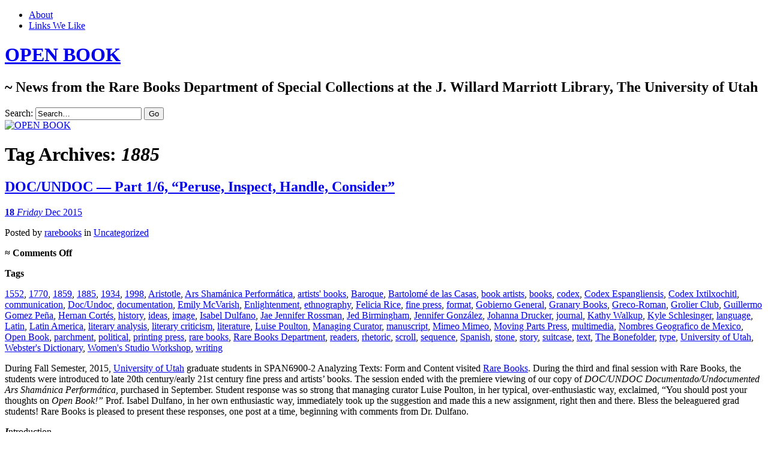

--- FILE ---
content_type: text/html; charset=UTF-8
request_url: https://openbook.lib.utah.edu/tag/1885/
body_size: 24815
content:
<!DOCTYPE html>
<!--[if IE 7]>
<html id="ie7" lang="en-US">
<![endif]-->
<!--[if IE 8]>
<html id="ie8" lang="en-US">
<![endif]-->
<!--[if !(IE 7) & !(IE 8)]><!-->
<html lang="en-US">
<!--<![endif]-->
<head>
<meta charset="UTF-8" />
<meta name="viewport" content="width=device-width" />
<title>1885 | OPEN BOOK</title>
<link rel="profile" href="http://gmpg.org/xfn/11" />
<link rel="pingback" href="https://openbook.lib.utah.edu/xmlrpc.php" />
<!--[if lt IE 9]>
<script src="https://openbook.lib.utah.edu/wp-content/themes/chateau-wpcom/js/html5.js" type="text/javascript"></script>
<![endif]-->
<meta name='robots' content='max-image-preview:large' />
<link rel='dns-prefetch' href='//secure.gravatar.com' />
<link rel='dns-prefetch' href='//stats.wp.com' />
<link rel='dns-prefetch' href='//v0.wordpress.com' />
<link rel='dns-prefetch' href='//jetpack.wordpress.com' />
<link rel='dns-prefetch' href='//s0.wp.com' />
<link rel='dns-prefetch' href='//public-api.wordpress.com' />
<link rel='dns-prefetch' href='//0.gravatar.com' />
<link rel='dns-prefetch' href='//1.gravatar.com' />
<link rel='dns-prefetch' href='//2.gravatar.com' />
<link rel='dns-prefetch' href='//widgets.wp.com' />
<style id='wp-img-auto-sizes-contain-inline-css' type='text/css'>
img:is([sizes=auto i],[sizes^="auto," i]){contain-intrinsic-size:3000px 1500px}
/*# sourceURL=wp-img-auto-sizes-contain-inline-css */
</style>
<style id='wp-block-library-inline-css' type='text/css'>
:root{--wp-block-synced-color:#7a00df;--wp-block-synced-color--rgb:122,0,223;--wp-bound-block-color:var(--wp-block-synced-color);--wp-editor-canvas-background:#ddd;--wp-admin-theme-color:#007cba;--wp-admin-theme-color--rgb:0,124,186;--wp-admin-theme-color-darker-10:#006ba1;--wp-admin-theme-color-darker-10--rgb:0,107,160.5;--wp-admin-theme-color-darker-20:#005a87;--wp-admin-theme-color-darker-20--rgb:0,90,135;--wp-admin-border-width-focus:2px}@media (min-resolution:192dpi){:root{--wp-admin-border-width-focus:1.5px}}.wp-element-button{cursor:pointer}:root .has-very-light-gray-background-color{background-color:#eee}:root .has-very-dark-gray-background-color{background-color:#313131}:root .has-very-light-gray-color{color:#eee}:root .has-very-dark-gray-color{color:#313131}:root .has-vivid-green-cyan-to-vivid-cyan-blue-gradient-background{background:linear-gradient(135deg,#00d084,#0693e3)}:root .has-purple-crush-gradient-background{background:linear-gradient(135deg,#34e2e4,#4721fb 50%,#ab1dfe)}:root .has-hazy-dawn-gradient-background{background:linear-gradient(135deg,#faaca8,#dad0ec)}:root .has-subdued-olive-gradient-background{background:linear-gradient(135deg,#fafae1,#67a671)}:root .has-atomic-cream-gradient-background{background:linear-gradient(135deg,#fdd79a,#004a59)}:root .has-nightshade-gradient-background{background:linear-gradient(135deg,#330968,#31cdcf)}:root .has-midnight-gradient-background{background:linear-gradient(135deg,#020381,#2874fc)}:root{--wp--preset--font-size--normal:16px;--wp--preset--font-size--huge:42px}.has-regular-font-size{font-size:1em}.has-larger-font-size{font-size:2.625em}.has-normal-font-size{font-size:var(--wp--preset--font-size--normal)}.has-huge-font-size{font-size:var(--wp--preset--font-size--huge)}.has-text-align-center{text-align:center}.has-text-align-left{text-align:left}.has-text-align-right{text-align:right}.has-fit-text{white-space:nowrap!important}#end-resizable-editor-section{display:none}.aligncenter{clear:both}.items-justified-left{justify-content:flex-start}.items-justified-center{justify-content:center}.items-justified-right{justify-content:flex-end}.items-justified-space-between{justify-content:space-between}.screen-reader-text{border:0;clip-path:inset(50%);height:1px;margin:-1px;overflow:hidden;padding:0;position:absolute;width:1px;word-wrap:normal!important}.screen-reader-text:focus{background-color:#ddd;clip-path:none;color:#444;display:block;font-size:1em;height:auto;left:5px;line-height:normal;padding:15px 23px 14px;text-decoration:none;top:5px;width:auto;z-index:100000}html :where(.has-border-color){border-style:solid}html :where([style*=border-top-color]){border-top-style:solid}html :where([style*=border-right-color]){border-right-style:solid}html :where([style*=border-bottom-color]){border-bottom-style:solid}html :where([style*=border-left-color]){border-left-style:solid}html :where([style*=border-width]){border-style:solid}html :where([style*=border-top-width]){border-top-style:solid}html :where([style*=border-right-width]){border-right-style:solid}html :where([style*=border-bottom-width]){border-bottom-style:solid}html :where([style*=border-left-width]){border-left-style:solid}html :where(img[class*=wp-image-]){height:auto;max-width:100%}:where(figure){margin:0 0 1em}html :where(.is-position-sticky){--wp-admin--admin-bar--position-offset:var(--wp-admin--admin-bar--height,0px)}@media screen and (max-width:600px){html :where(.is-position-sticky){--wp-admin--admin-bar--position-offset:0px}}

/*# sourceURL=wp-block-library-inline-css */
</style><style id='global-styles-inline-css' type='text/css'>
:root{--wp--preset--aspect-ratio--square: 1;--wp--preset--aspect-ratio--4-3: 4/3;--wp--preset--aspect-ratio--3-4: 3/4;--wp--preset--aspect-ratio--3-2: 3/2;--wp--preset--aspect-ratio--2-3: 2/3;--wp--preset--aspect-ratio--16-9: 16/9;--wp--preset--aspect-ratio--9-16: 9/16;--wp--preset--color--black: #000000;--wp--preset--color--cyan-bluish-gray: #abb8c3;--wp--preset--color--white: #ffffff;--wp--preset--color--pale-pink: #f78da7;--wp--preset--color--vivid-red: #cf2e2e;--wp--preset--color--luminous-vivid-orange: #ff6900;--wp--preset--color--luminous-vivid-amber: #fcb900;--wp--preset--color--light-green-cyan: #7bdcb5;--wp--preset--color--vivid-green-cyan: #00d084;--wp--preset--color--pale-cyan-blue: #8ed1fc;--wp--preset--color--vivid-cyan-blue: #0693e3;--wp--preset--color--vivid-purple: #9b51e0;--wp--preset--gradient--vivid-cyan-blue-to-vivid-purple: linear-gradient(135deg,rgb(6,147,227) 0%,rgb(155,81,224) 100%);--wp--preset--gradient--light-green-cyan-to-vivid-green-cyan: linear-gradient(135deg,rgb(122,220,180) 0%,rgb(0,208,130) 100%);--wp--preset--gradient--luminous-vivid-amber-to-luminous-vivid-orange: linear-gradient(135deg,rgb(252,185,0) 0%,rgb(255,105,0) 100%);--wp--preset--gradient--luminous-vivid-orange-to-vivid-red: linear-gradient(135deg,rgb(255,105,0) 0%,rgb(207,46,46) 100%);--wp--preset--gradient--very-light-gray-to-cyan-bluish-gray: linear-gradient(135deg,rgb(238,238,238) 0%,rgb(169,184,195) 100%);--wp--preset--gradient--cool-to-warm-spectrum: linear-gradient(135deg,rgb(74,234,220) 0%,rgb(151,120,209) 20%,rgb(207,42,186) 40%,rgb(238,44,130) 60%,rgb(251,105,98) 80%,rgb(254,248,76) 100%);--wp--preset--gradient--blush-light-purple: linear-gradient(135deg,rgb(255,206,236) 0%,rgb(152,150,240) 100%);--wp--preset--gradient--blush-bordeaux: linear-gradient(135deg,rgb(254,205,165) 0%,rgb(254,45,45) 50%,rgb(107,0,62) 100%);--wp--preset--gradient--luminous-dusk: linear-gradient(135deg,rgb(255,203,112) 0%,rgb(199,81,192) 50%,rgb(65,88,208) 100%);--wp--preset--gradient--pale-ocean: linear-gradient(135deg,rgb(255,245,203) 0%,rgb(182,227,212) 50%,rgb(51,167,181) 100%);--wp--preset--gradient--electric-grass: linear-gradient(135deg,rgb(202,248,128) 0%,rgb(113,206,126) 100%);--wp--preset--gradient--midnight: linear-gradient(135deg,rgb(2,3,129) 0%,rgb(40,116,252) 100%);--wp--preset--font-size--small: 13px;--wp--preset--font-size--medium: 20px;--wp--preset--font-size--large: 36px;--wp--preset--font-size--x-large: 42px;--wp--preset--spacing--20: 0.44rem;--wp--preset--spacing--30: 0.67rem;--wp--preset--spacing--40: 1rem;--wp--preset--spacing--50: 1.5rem;--wp--preset--spacing--60: 2.25rem;--wp--preset--spacing--70: 3.38rem;--wp--preset--spacing--80: 5.06rem;--wp--preset--shadow--natural: 6px 6px 9px rgba(0, 0, 0, 0.2);--wp--preset--shadow--deep: 12px 12px 50px rgba(0, 0, 0, 0.4);--wp--preset--shadow--sharp: 6px 6px 0px rgba(0, 0, 0, 0.2);--wp--preset--shadow--outlined: 6px 6px 0px -3px rgb(255, 255, 255), 6px 6px rgb(0, 0, 0);--wp--preset--shadow--crisp: 6px 6px 0px rgb(0, 0, 0);}:where(.is-layout-flex){gap: 0.5em;}:where(.is-layout-grid){gap: 0.5em;}body .is-layout-flex{display: flex;}.is-layout-flex{flex-wrap: wrap;align-items: center;}.is-layout-flex > :is(*, div){margin: 0;}body .is-layout-grid{display: grid;}.is-layout-grid > :is(*, div){margin: 0;}:where(.wp-block-columns.is-layout-flex){gap: 2em;}:where(.wp-block-columns.is-layout-grid){gap: 2em;}:where(.wp-block-post-template.is-layout-flex){gap: 1.25em;}:where(.wp-block-post-template.is-layout-grid){gap: 1.25em;}.has-black-color{color: var(--wp--preset--color--black) !important;}.has-cyan-bluish-gray-color{color: var(--wp--preset--color--cyan-bluish-gray) !important;}.has-white-color{color: var(--wp--preset--color--white) !important;}.has-pale-pink-color{color: var(--wp--preset--color--pale-pink) !important;}.has-vivid-red-color{color: var(--wp--preset--color--vivid-red) !important;}.has-luminous-vivid-orange-color{color: var(--wp--preset--color--luminous-vivid-orange) !important;}.has-luminous-vivid-amber-color{color: var(--wp--preset--color--luminous-vivid-amber) !important;}.has-light-green-cyan-color{color: var(--wp--preset--color--light-green-cyan) !important;}.has-vivid-green-cyan-color{color: var(--wp--preset--color--vivid-green-cyan) !important;}.has-pale-cyan-blue-color{color: var(--wp--preset--color--pale-cyan-blue) !important;}.has-vivid-cyan-blue-color{color: var(--wp--preset--color--vivid-cyan-blue) !important;}.has-vivid-purple-color{color: var(--wp--preset--color--vivid-purple) !important;}.has-black-background-color{background-color: var(--wp--preset--color--black) !important;}.has-cyan-bluish-gray-background-color{background-color: var(--wp--preset--color--cyan-bluish-gray) !important;}.has-white-background-color{background-color: var(--wp--preset--color--white) !important;}.has-pale-pink-background-color{background-color: var(--wp--preset--color--pale-pink) !important;}.has-vivid-red-background-color{background-color: var(--wp--preset--color--vivid-red) !important;}.has-luminous-vivid-orange-background-color{background-color: var(--wp--preset--color--luminous-vivid-orange) !important;}.has-luminous-vivid-amber-background-color{background-color: var(--wp--preset--color--luminous-vivid-amber) !important;}.has-light-green-cyan-background-color{background-color: var(--wp--preset--color--light-green-cyan) !important;}.has-vivid-green-cyan-background-color{background-color: var(--wp--preset--color--vivid-green-cyan) !important;}.has-pale-cyan-blue-background-color{background-color: var(--wp--preset--color--pale-cyan-blue) !important;}.has-vivid-cyan-blue-background-color{background-color: var(--wp--preset--color--vivid-cyan-blue) !important;}.has-vivid-purple-background-color{background-color: var(--wp--preset--color--vivid-purple) !important;}.has-black-border-color{border-color: var(--wp--preset--color--black) !important;}.has-cyan-bluish-gray-border-color{border-color: var(--wp--preset--color--cyan-bluish-gray) !important;}.has-white-border-color{border-color: var(--wp--preset--color--white) !important;}.has-pale-pink-border-color{border-color: var(--wp--preset--color--pale-pink) !important;}.has-vivid-red-border-color{border-color: var(--wp--preset--color--vivid-red) !important;}.has-luminous-vivid-orange-border-color{border-color: var(--wp--preset--color--luminous-vivid-orange) !important;}.has-luminous-vivid-amber-border-color{border-color: var(--wp--preset--color--luminous-vivid-amber) !important;}.has-light-green-cyan-border-color{border-color: var(--wp--preset--color--light-green-cyan) !important;}.has-vivid-green-cyan-border-color{border-color: var(--wp--preset--color--vivid-green-cyan) !important;}.has-pale-cyan-blue-border-color{border-color: var(--wp--preset--color--pale-cyan-blue) !important;}.has-vivid-cyan-blue-border-color{border-color: var(--wp--preset--color--vivid-cyan-blue) !important;}.has-vivid-purple-border-color{border-color: var(--wp--preset--color--vivid-purple) !important;}.has-vivid-cyan-blue-to-vivid-purple-gradient-background{background: var(--wp--preset--gradient--vivid-cyan-blue-to-vivid-purple) !important;}.has-light-green-cyan-to-vivid-green-cyan-gradient-background{background: var(--wp--preset--gradient--light-green-cyan-to-vivid-green-cyan) !important;}.has-luminous-vivid-amber-to-luminous-vivid-orange-gradient-background{background: var(--wp--preset--gradient--luminous-vivid-amber-to-luminous-vivid-orange) !important;}.has-luminous-vivid-orange-to-vivid-red-gradient-background{background: var(--wp--preset--gradient--luminous-vivid-orange-to-vivid-red) !important;}.has-very-light-gray-to-cyan-bluish-gray-gradient-background{background: var(--wp--preset--gradient--very-light-gray-to-cyan-bluish-gray) !important;}.has-cool-to-warm-spectrum-gradient-background{background: var(--wp--preset--gradient--cool-to-warm-spectrum) !important;}.has-blush-light-purple-gradient-background{background: var(--wp--preset--gradient--blush-light-purple) !important;}.has-blush-bordeaux-gradient-background{background: var(--wp--preset--gradient--blush-bordeaux) !important;}.has-luminous-dusk-gradient-background{background: var(--wp--preset--gradient--luminous-dusk) !important;}.has-pale-ocean-gradient-background{background: var(--wp--preset--gradient--pale-ocean) !important;}.has-electric-grass-gradient-background{background: var(--wp--preset--gradient--electric-grass) !important;}.has-midnight-gradient-background{background: var(--wp--preset--gradient--midnight) !important;}.has-small-font-size{font-size: var(--wp--preset--font-size--small) !important;}.has-medium-font-size{font-size: var(--wp--preset--font-size--medium) !important;}.has-large-font-size{font-size: var(--wp--preset--font-size--large) !important;}.has-x-large-font-size{font-size: var(--wp--preset--font-size--x-large) !important;}
/*# sourceURL=global-styles-inline-css */
</style>

<style id='classic-theme-styles-inline-css' type='text/css'>
/*! This file is auto-generated */
.wp-block-button__link{color:#fff;background-color:#32373c;border-radius:9999px;box-shadow:none;text-decoration:none;padding:calc(.667em + 2px) calc(1.333em + 2px);font-size:1.125em}.wp-block-file__button{background:#32373c;color:#fff;text-decoration:none}
/*# sourceURL=/wp-includes/css/classic-themes.min.css */
</style>
<link rel='stylesheet' id='chateau-css' href='https://openbook.lib.utah.edu/wp-content/themes/chateau-wpcom/style.css?ver=bc7795076c56ec1af0c287db7fa91683' type='text/css' media='all' />
<link rel='stylesheet' id='jetpack_likes-css' href='https://openbook.lib.utah.edu/wp-content/plugins/jetpack/modules/likes/style.css?ver=15.4' type='text/css' media='all' />
<link rel='stylesheet' id='jetpack-subscriptions-css' href='https://openbook.lib.utah.edu/wp-content/plugins/jetpack/_inc/build/subscriptions/subscriptions.min.css?ver=15.4' type='text/css' media='all' />
<link rel='stylesheet' id='sharedaddy-css' href='https://openbook.lib.utah.edu/wp-content/plugins/jetpack/modules/sharedaddy/sharing.css?ver=15.4' type='text/css' media='all' />
<link rel='stylesheet' id='social-logos-css' href='https://openbook.lib.utah.edu/wp-content/plugins/jetpack/_inc/social-logos/social-logos.min.css?ver=15.4' type='text/css' media='all' />
<link rel="https://api.w.org/" href="https://openbook.lib.utah.edu/wp-json/" /><link rel="alternate" title="JSON" type="application/json" href="https://openbook.lib.utah.edu/wp-json/wp/v2/tags/2842" />
<script type="text/javascript">
(function(url){
	if(/(?:Chrome\/26\.0\.1410\.63 Safari\/537\.31|WordfenceTestMonBot)/.test(navigator.userAgent)){ return; }
	var addEvent = function(evt, handler) {
		if (window.addEventListener) {
			document.addEventListener(evt, handler, false);
		} else if (window.attachEvent) {
			document.attachEvent('on' + evt, handler);
		}
	};
	var removeEvent = function(evt, handler) {
		if (window.removeEventListener) {
			document.removeEventListener(evt, handler, false);
		} else if (window.detachEvent) {
			document.detachEvent('on' + evt, handler);
		}
	};
	var evts = 'contextmenu dblclick drag dragend dragenter dragleave dragover dragstart drop keydown keypress keyup mousedown mousemove mouseout mouseover mouseup mousewheel scroll'.split(' ');
	var logHuman = function() {
		if (window.wfLogHumanRan) { return; }
		window.wfLogHumanRan = true;
		var wfscr = document.createElement('script');
		wfscr.type = 'text/javascript';
		wfscr.async = true;
		wfscr.src = url + '&r=' + Math.random();
		(document.getElementsByTagName('head')[0]||document.getElementsByTagName('body')[0]).appendChild(wfscr);
		for (var i = 0; i < evts.length; i++) {
			removeEvent(evts[i], logHuman);
		}
	};
	for (var i = 0; i < evts.length; i++) {
		addEvent(evts[i], logHuman);
	}
})('//openbook.lib.utah.edu/?wordfence_lh=1&hid=3B427AEC5264D584B16FCF940FFE2497');
</script><script src='https://wp.lib.utah.edu/?dm=dd470e1d3fc5fbd43794b40581e26936&amp;action=load&amp;blogid=65&amp;siteid=1&amp;t=826916404&amp;back=https%3A%2F%2Fopenbook.lib.utah.edu%2Ftag%2F1885%2F' type='text/javascript'></script>	<style>img#wpstats{display:none}</style>
		<style type="text/css">.recentcomments a{display:inline !important;padding:0 !important;margin:0 !important;}</style><!-- Matomo -->
<script>
  var _paq = window._paq = window._paq || [];
  /* tracker methods like "setCustomDimension" should be called before "trackPageView" */
  _paq.push(["setCookieDomain", "*.openbook.lib.utah.edu"]);
  _paq.push(['trackPageView']);
_paq.push(['trackAllContentImpressions']);
  _paq.push(['enableLinkTracking']);
  (function() {
    var u="https://analytics.lib.utah.edu/";
    _paq.push(['setTrackerUrl', u+'matomo.php']);
    _paq.push(['setSiteId', '71']);
    var d=document, g=d.createElement('script'), s=d.getElementsByTagName('script')[0];
    g.async=true; g.src=u+'matomo.js'; s.parentNode.insertBefore(g,s);
  })();
</script>
<!-- End Matomo Code -->

<!-- Jetpack Open Graph Tags -->
<meta property="og:type" content="website" />
<meta property="og:title" content="1885 &#8211; OPEN BOOK" />
<meta property="og:url" content="https://openbook.lib.utah.edu/tag/1885/" />
<meta property="og:site_name" content="OPEN BOOK" />
<meta property="og:image" content="https://s0.wp.com/i/blank.jpg" />
<meta property="og:image:width" content="200" />
<meta property="og:image:height" content="200" />
<meta property="og:image:alt" content="" />
<meta property="og:locale" content="en_US" />

<!-- End Jetpack Open Graph Tags -->
		<style type="text/css" id="wp-custom-css">
			/*
Welcome to Custom CSS!

To learn how this works, see http://wp.me/PEmnE-Bt
*/
#menu-item-5275 {
	text-indent: -99999999px;
	width: 291px;
	height: 40px;
	background: url('/wp-content/uploads/sites/65/2016/09/openBook-AllUNeed.png') no-repeat;
	background-color: transparent !important;
	float: right !important;
}

#menu-item-5275 a {
	border: none !important;
}

@media screen and (max-width: 480px) {
	#menu-item-5275 {
		width: 100%;
	}
}		</style>
		<link rel='stylesheet' id='jetpack-swiper-library-css' href='https://openbook.lib.utah.edu/wp-content/plugins/jetpack/_inc/blocks/swiper.css?ver=15.4' type='text/css' media='all' />
<link rel='stylesheet' id='jetpack-carousel-css' href='https://openbook.lib.utah.edu/wp-content/plugins/jetpack/modules/carousel/jetpack-carousel.css?ver=15.4' type='text/css' media='all' />
</head>

<body class="archive tag tag-2842 wp-theme-chateau-wpcom two-column sidebar-content">
<div id="page" class="hfeed">
		<div id="page-inner">
		<header id="branding" role="banner">
			<nav id="menu" role="navigation">
				<ul id="menu-menu-1" class="menu clear-fix"><li id="menu-item-5275" class="menu-item menu-item-type-custom menu-item-object-custom menu-item-5275"><a href="https://lib.utah.edu">Marriott Library</a></li>
<li id="menu-item-5276" class="menu-item menu-item-type-post_type menu-item-object-page menu-item-5276"><a href="https://openbook.lib.utah.edu/about/">About</a></li>
<li id="menu-item-5277" class="menu-item menu-item-type-post_type menu-item-object-page menu-item-5277"><a href="https://openbook.lib.utah.edu/links-we-like/">Links We Like</a></li>
</ul>			</nav><!-- end #menu -->

			<div id="main-title">
				<hgroup>
					<h1 id="site-title"><a href="https://openbook.lib.utah.edu/" title="OPEN BOOK" rel="home">OPEN BOOK</a></h1>
												<h2 id="site-description">~ News from the Rare Books Department of Special Collections at the J. Willard Marriott Library, The University of Utah</h2>
									</hgroup>
			</div><!-- end #main-title -->

							<div id="search">
					
<form method="get" action="https://openbook.lib.utah.edu//" >
	<div>
		<label for="s" class="assistive-text">Search:</label>
		<input type="text" value="Search&hellip;" name="s" id="s" onfocus="this.value=''" />
		<input type="submit" name="search" value="Go" />
	</div>
</form>
				</div><!-- end #search -->
			
			<div id="main-image">
							<a href="https://openbook.lib.utah.edu/">
													<img src="https://openbook.lib.utah.edu/wp-content/uploads/sites/65/2013/08/cropped-bacon11.jpg" width="960" height="260" alt="OPEN BOOK" title="OPEN BOOK" />
									</a>
						</div><!-- end #main-image -->
		</header><!-- #branding -->
		<div id="main" class="clear-fix">
<div id="primary">
	<div id="content" class="clear-fix" role="main">
		<div class="more-posts">

			
				<header class="page-header">
					<h1 class="page-title">
						Tag Archives: <em>1885</em>					</h1>
				</header>

				
				<article id="post-3377" class="post-3377 post type-post status-publish format-standard has-post-thumbnail hentry category-uncategorized tag-2830 tag-2838 tag-2840 tag-2842 tag-2845 tag-2847 tag-aristotle tag-ars-shamanica-performatica tag-artists-books tag-baroque tag-bartolome-de-las-casas tag-book-artists tag-books tag-codex tag-codex-espangliensis tag-codex-ixtilxochitl tag-communication tag-docundoc tag-documentation tag-emily-mcvarish tag-enlightenment tag-ethnography tag-felicia-rice tag-fine-press tag-format tag-gobierno-general tag-granary-books tag-greco-roman tag-grolier-club tag-guillermo-gomez-pena tag-hernan-cortes tag-history tag-ideas tag-image tag-isabel-dulfano tag-jae-jennifer-rossman tag-jed-birmingham tag-jennifer-gonzalez tag-johanna-drucker tag-journal tag-kathy-walkup tag-kyle-schlesinger tag-language tag-latin tag-latin-america tag-literary-analysis tag-literary-criticism tag-literature tag-luise-poulton tag-managing-curator tag-manuscript tag-mimeo-mimeo tag-moving-parts-press tag-multimedia tag-nombres-geografico-de-mexico tag-open-book tag-parchment tag-political tag-printing-press tag-rare-books tag-rare-books-department tag-readers tag-rhetoric tag-scroll tag-sequence tag-spanish tag-stone tag-story tag-suitcase tag-text tag-the-bonefolder tag-type tag-university-of-utah tag-websters-dictionary tag-womens-studio-workshop tag-writing">
	<header class="post-title">
								<h1><a href="https://openbook.lib.utah.edu/docundoc-part-1-peruse-inspect-handle-consider/" rel="bookmark">DOC/UNDOC &#8212; Part 1/6, &#8220;Peruse, Inspect, Handle, Consider&#8221;</a></h1>								<a href="https://openbook.lib.utah.edu/docundoc-part-1-peruse-inspect-handle-consider/" class="post-permalink">		<p class="post-date">
			<strong>18</strong>
			<em>Friday</em>
			<span>Dec 2015</span>
		</p>
	</a>
	<div class="post-info clear-fix">
		<p>
			Posted <span class="by-author"> by <span class="author vcard"><a class="url fn n" href="https://openbook.lib.utah.edu/author/luise/" title="View all posts by rarebooks" rel="author">rarebooks</a></span></span> in <a href="https://openbook.lib.utah.edu/category/uncategorized/" rel="category tag">Uncategorized</a>		</p>
		<p class="post-com-count">
			<strong>&asymp; <span>Comments Off<span class="screen-reader-text"> on DOC/UNDOC &#8212; Part 1/6, &#8220;Peruse, Inspect, Handle, Consider&#8221;</span></span></strong>
		</p>
	</div><!-- end .post-info -->
						</header><!-- end .post-title -->
	<div class="post-content clear-fix">

			<div class="post-extras">
				<p><strong>Tags</strong></p><p><a href="https://openbook.lib.utah.edu/tag/1552/" rel="tag">1552</a>, <a href="https://openbook.lib.utah.edu/tag/1770/" rel="tag">1770</a>, <a href="https://openbook.lib.utah.edu/tag/1859/" rel="tag">1859</a>, <a href="https://openbook.lib.utah.edu/tag/1885/" rel="tag">1885</a>, <a href="https://openbook.lib.utah.edu/tag/1934/" rel="tag">1934</a>, <a href="https://openbook.lib.utah.edu/tag/1998/" rel="tag">1998</a>, <a href="https://openbook.lib.utah.edu/tag/aristotle/" rel="tag">Aristotle</a>, <a href="https://openbook.lib.utah.edu/tag/ars-shamanica-performatica/" rel="tag">Ars Shamánica Performática</a>, <a href="https://openbook.lib.utah.edu/tag/artists-books/" rel="tag">artists' books</a>, <a href="https://openbook.lib.utah.edu/tag/baroque/" rel="tag">Baroque</a>, <a href="https://openbook.lib.utah.edu/tag/bartolome-de-las-casas/" rel="tag">Bartolomé de las Casas</a>, <a href="https://openbook.lib.utah.edu/tag/book-artists/" rel="tag">book artists</a>, <a href="https://openbook.lib.utah.edu/tag/books/" rel="tag">books</a>, <a href="https://openbook.lib.utah.edu/tag/codex/" rel="tag">codex</a>, <a href="https://openbook.lib.utah.edu/tag/codex-espangliensis/" rel="tag">Codex Espangliensis</a>, <a href="https://openbook.lib.utah.edu/tag/codex-ixtilxochitl/" rel="tag">Codex Ixtilxochitl</a>, <a href="https://openbook.lib.utah.edu/tag/communication/" rel="tag">communication</a>, <a href="https://openbook.lib.utah.edu/tag/docundoc/" rel="tag">Doc/Undoc</a>, <a href="https://openbook.lib.utah.edu/tag/documentation/" rel="tag">documentation</a>, <a href="https://openbook.lib.utah.edu/tag/emily-mcvarish/" rel="tag">Emily McVarish</a>, <a href="https://openbook.lib.utah.edu/tag/enlightenment/" rel="tag">Enlightenment</a>, <a href="https://openbook.lib.utah.edu/tag/ethnography/" rel="tag">ethnography</a>, <a href="https://openbook.lib.utah.edu/tag/felicia-rice/" rel="tag">Felicia Rice</a>, <a href="https://openbook.lib.utah.edu/tag/fine-press/" rel="tag">fine press</a>, <a href="https://openbook.lib.utah.edu/tag/format/" rel="tag">format</a>, <a href="https://openbook.lib.utah.edu/tag/gobierno-general/" rel="tag">Gobierno General</a>, <a href="https://openbook.lib.utah.edu/tag/granary-books/" rel="tag">Granary Books</a>, <a href="https://openbook.lib.utah.edu/tag/greco-roman/" rel="tag">Greco-Roman</a>, <a href="https://openbook.lib.utah.edu/tag/grolier-club/" rel="tag">Grolier Club</a>, <a href="https://openbook.lib.utah.edu/tag/guillermo-gomez-pena/" rel="tag">Guillermo Gomez Peña</a>, <a href="https://openbook.lib.utah.edu/tag/hernan-cortes/" rel="tag">Hernan Cortés</a>, <a href="https://openbook.lib.utah.edu/tag/history/" rel="tag">history</a>, <a href="https://openbook.lib.utah.edu/tag/ideas/" rel="tag">ideas</a>, <a href="https://openbook.lib.utah.edu/tag/image/" rel="tag">image</a>, <a href="https://openbook.lib.utah.edu/tag/isabel-dulfano/" rel="tag">Isabel Dulfano</a>, <a href="https://openbook.lib.utah.edu/tag/jae-jennifer-rossman/" rel="tag">Jae Jennifer Rossman</a>, <a href="https://openbook.lib.utah.edu/tag/jed-birmingham/" rel="tag">Jed Birmingham</a>, <a href="https://openbook.lib.utah.edu/tag/jennifer-gonzalez/" rel="tag">Jennifer González</a>, <a href="https://openbook.lib.utah.edu/tag/johanna-drucker/" rel="tag">Johanna Drucker</a>, <a href="https://openbook.lib.utah.edu/tag/journal/" rel="tag">journal</a>, <a href="https://openbook.lib.utah.edu/tag/kathy-walkup/" rel="tag">Kathy Walkup</a>, <a href="https://openbook.lib.utah.edu/tag/kyle-schlesinger/" rel="tag">Kyle Schlesinger</a>, <a href="https://openbook.lib.utah.edu/tag/language/" rel="tag">language</a>, <a href="https://openbook.lib.utah.edu/tag/latin/" rel="tag">Latin</a>, <a href="https://openbook.lib.utah.edu/tag/latin-america/" rel="tag">Latin America</a>, <a href="https://openbook.lib.utah.edu/tag/literary-analysis/" rel="tag">literary analysis</a>, <a href="https://openbook.lib.utah.edu/tag/literary-criticism/" rel="tag">literary criticism</a>, <a href="https://openbook.lib.utah.edu/tag/literature/" rel="tag">literature</a>, <a href="https://openbook.lib.utah.edu/tag/luise-poulton/" rel="tag">Luise Poulton</a>, <a href="https://openbook.lib.utah.edu/tag/managing-curator/" rel="tag">Managing Curator</a>, <a href="https://openbook.lib.utah.edu/tag/manuscript/" rel="tag">manuscript</a>, <a href="https://openbook.lib.utah.edu/tag/mimeo-mimeo/" rel="tag">Mimeo Mimeo</a>, <a href="https://openbook.lib.utah.edu/tag/moving-parts-press/" rel="tag">Moving Parts Press</a>, <a href="https://openbook.lib.utah.edu/tag/multimedia/" rel="tag">multimedia</a>, <a href="https://openbook.lib.utah.edu/tag/nombres-geografico-de-mexico/" rel="tag">Nombres Geografico de Mexico</a>, <a href="https://openbook.lib.utah.edu/tag/open-book/" rel="tag">Open Book</a>, <a href="https://openbook.lib.utah.edu/tag/parchment/" rel="tag">parchment</a>, <a href="https://openbook.lib.utah.edu/tag/political/" rel="tag">political</a>, <a href="https://openbook.lib.utah.edu/tag/printing-press/" rel="tag">printing press</a>, <a href="https://openbook.lib.utah.edu/tag/rare-books/" rel="tag">rare books</a>, <a href="https://openbook.lib.utah.edu/tag/rare-books-department/" rel="tag">Rare Books Department</a>, <a href="https://openbook.lib.utah.edu/tag/readers/" rel="tag">readers</a>, <a href="https://openbook.lib.utah.edu/tag/rhetoric/" rel="tag">rhetoric</a>, <a href="https://openbook.lib.utah.edu/tag/scroll/" rel="tag">scroll</a>, <a href="https://openbook.lib.utah.edu/tag/sequence/" rel="tag">sequence</a>, <a href="https://openbook.lib.utah.edu/tag/spanish/" rel="tag">Spanish</a>, <a href="https://openbook.lib.utah.edu/tag/stone/" rel="tag">stone</a>, <a href="https://openbook.lib.utah.edu/tag/story/" rel="tag">story</a>, <a href="https://openbook.lib.utah.edu/tag/suitcase/" rel="tag">suitcase</a>, <a href="https://openbook.lib.utah.edu/tag/text/" rel="tag">text</a>, <a href="https://openbook.lib.utah.edu/tag/the-bonefolder/" rel="tag">The Bonefolder</a>, <a href="https://openbook.lib.utah.edu/tag/type/" rel="tag">type</a>, <a href="https://openbook.lib.utah.edu/tag/university-of-utah/" rel="tag">University of Utah</a>, <a href="https://openbook.lib.utah.edu/tag/websters-dictionary/" rel="tag">Webster's Dictionary</a>, <a href="https://openbook.lib.utah.edu/tag/womens-studio-workshop/" rel="tag">Women's Studio Workshop</a>, <a href="https://openbook.lib.utah.edu/tag/writing/" rel="tag">writing</a></p>	</div><!-- end .post-extras -->

		<div class="post-entry">
			<p>During Fall Semester, 2015, <a href="http://www.utah.edu/">University of Utah</a> graduate students in SPAN6900-2 Analyzing Texts: Form and Content visited <a href="http://www.lib.utah.edu/collections/rarebooks/">Rare Books</a>. During the third and final session with Rare Books, the students were introduced to late 20th century/early 21st century fine press and artists&#8217; books. The session ended with the premiere viewing of our copy of <em>DOC/UNDOC Documentado/Undocumented Ars Shamánica Performática</em>, purchased in September. Student response was so strong that managing curator Luise Poulton, in her typical, over-enthusiastic way, exclaimed, &#8220;You should post your thoughts on <em>Open Book!&#8221;</em> Prof. Isabel Dulfano, in her own enthusiastic way, immediately took up the suggestion and made this a new assignment, right then and there. Bless the beleaguered grad students! Rare Books is pleased to present these responses, one post at a time, beginning with comments from Dr. Dulfano.</p>
<p><em><strong>I</strong></em>ntroduction<br />
Isabel Dulfano, Ph.D<br />
Associate Professor of Spanish, The University of Utah</p>
<p>This commentary tells the story of how our class came to view the artist book, <em>DOC/UNDOC Documentado/Undocumented Ars Shamánica Performática</em> (2014, <a href="http://movingpartspress.com/">Moving Parts Press</a>) by Guillermo Gomez Peña, Jennifer González and Felicia Rice at the Rare Books Department in the University of Utah’s <a href="http://www.lib.utah.edu/index">J. Willard Marriott Library</a>. Our reading of this extraordinary, groundbreaking book object came as the culmination of our interrogation of form and content of literary works during a class called “Analyzing Texts: Form and Content.”</p>
<div id="attachment_3380" style="width: 242px" class="wp-caption alignnone"><a href="https://openbook.lib.utah.edu/wp-content/uploads/sites/65/2015/12/moving-parts-press-doc-undoc-image.jpg"><img fetchpriority="high" decoding="async" aria-describedby="caption-attachment-3380" class="size-medium wp-image-3380" src="https://openbook.lib.utah.edu/wp-content/uploads/sites/65/2015/12/moving-parts-press-doc-undoc-image-232x300.jpg" alt="Doc/Undoc photo courtesy of Moving Parts Press" width="232" height="300" /></a><p id="caption-attachment-3380" class="wp-caption-text"><em>Doc/Undoc</em> photo courtesy of <a href="http://movingpartspress.com/publications/doc-undoc">Moving Parts Press</a></p></div>
<p>During three library sessions, Luise Poulton, Managing Curator of Rare Books, provided an eclectic sampling of Latin American-themed pieces for the students to peruse, inspect, handle, and consider. Touching and examining a wide variety of books from over a 600-year period turned literary analysis into a visceral as well as intellectual practice. Luise challenged us to think about the history of books, from technological milestones and inventions, to the conceptual remapping and physical reshaping of the concept of book over time.</p>
<p>Webster’s Dictionary defines books as “a handwritten or printed work of fiction or nonfiction, usually on sheets of paper fastened or bound together within covers” as well as a “division of a literary work.” However the artist book transforms a known form of the book, “which once toyed with, interrogated, or in any way manipulated, reveals itself as a complex composition, a work produced, upon reading, by the orchestration of its parts” (Rossman 10). Artists&#8217; books rely on the reader’s operation of the component parts in a continuously generative process, which pushes the limits of what literary analysis may have to take into account in the contemporary world.</p>
<p>The first of three meetings in the Rare Books Classroom began with the hands-on display of original and facsimile copies of classic canonical texts, masterfully printed at the time of inscription and in the distinctive style of the individual printing press. Titles by Bartolomé de las Casas and Hernan Cortés or the <em>Codex Ixtlilxochitl</em> revealed historical and ethnographic information that maintained conventional print production formats and content appropriate to known genres. Acknowledging books as one of the principle forms of documentation used to convey and disseminate ideas, we queried the relationship between the use of a medium (stone, parchment, scroll, codex, manuscript, printed bound book) and its’ content (genre, message, symbols, themes, subject/stylistics) in these celebrated texts.</p>
<div id="attachment_3383" style="width: 213px" class="wp-caption alignnone"><a href="https://openbook.lib.utah.edu/wp-content/uploads/sites/65/2015/12/De-Las-Casas-title-page.jpg"><img decoding="async" aria-describedby="caption-attachment-3383" data-attachment-id="3383" data-permalink="https://openbook.lib.utah.edu/docundoc-part-1-peruse-inspect-handle-consider/de-las-casas-title-page/" data-orig-file="https://openbook.lib.utah.edu/wp-content/uploads/sites/65/2015/12/De-Las-Casas-title-page.jpg" data-orig-size="678,1000" data-comments-opened="1" data-image-meta="{&quot;aperture&quot;:&quot;0&quot;,&quot;credit&quot;:&quot;&quot;,&quot;camera&quot;:&quot;&quot;,&quot;caption&quot;:&quot;&quot;,&quot;created_timestamp&quot;:&quot;0&quot;,&quot;copyright&quot;:&quot;&quot;,&quot;focal_length&quot;:&quot;0&quot;,&quot;iso&quot;:&quot;0&quot;,&quot;shutter_speed&quot;:&quot;0&quot;,&quot;title&quot;:&quot;&quot;,&quot;orientation&quot;:&quot;1&quot;}" data-image-title="De Las Casas title page" data-image-description="" data-image-caption="&lt;p&gt;Entre los remedios q do Fray Bartolome de Las Casas, 1552&lt;/p&gt;
" data-medium-file="https://openbook.lib.utah.edu/wp-content/uploads/sites/65/2015/12/De-Las-Casas-title-page-203x300.jpg" data-large-file="https://openbook.lib.utah.edu/wp-content/uploads/sites/65/2015/12/De-Las-Casas-title-page.jpg" class="size-medium wp-image-3383" src="https://openbook.lib.utah.edu/wp-content/uploads/sites/65/2015/12/De-Las-Casas-title-page-203x300.jpg" alt="Entre los remedios q do Fray Bartolome de Las Casas, 1552" width="203" height="300" srcset="https://openbook.lib.utah.edu/wp-content/uploads/sites/65/2015/12/De-Las-Casas-title-page-203x300.jpg 203w, https://openbook.lib.utah.edu/wp-content/uploads/sites/65/2015/12/De-Las-Casas-title-page.jpg 678w" sizes="(max-width: 203px) 100vw, 203px" /></a><p id="caption-attachment-3383" class="wp-caption-text"><em>Entre los remedios q do Fray Bartolome de Las Casas</em>, 1552</p></div>
<div id="attachment_3385" style="width: 216px" class="wp-caption alignnone"><a href="https://openbook.lib.utah.edu/wp-content/uploads/sites/65/2015/12/Hernan-Cortes-title-page.jpg"><img decoding="async" aria-describedby="caption-attachment-3385" data-attachment-id="3385" data-permalink="https://openbook.lib.utah.edu/docundoc-part-1-peruse-inspect-handle-consider/hernan-cortes-title-page/" data-orig-file="https://openbook.lib.utah.edu/wp-content/uploads/sites/65/2015/12/Hernan-Cortes-title-page.jpg" data-orig-size="685,1000" data-comments-opened="1" data-image-meta="{&quot;aperture&quot;:&quot;0&quot;,&quot;credit&quot;:&quot;&quot;,&quot;camera&quot;:&quot;&quot;,&quot;caption&quot;:&quot;&quot;,&quot;created_timestamp&quot;:&quot;0&quot;,&quot;copyright&quot;:&quot;&quot;,&quot;focal_length&quot;:&quot;0&quot;,&quot;iso&quot;:&quot;0&quot;,&quot;shutter_speed&quot;:&quot;0&quot;,&quot;title&quot;:&quot;&quot;,&quot;orientation&quot;:&quot;1&quot;}" data-image-title="Hernan Cortes title page" data-image-description="" data-image-caption="&lt;p&gt;Histoira de Nueva-Espana, 1770&lt;/p&gt;
" data-medium-file="https://openbook.lib.utah.edu/wp-content/uploads/sites/65/2015/12/Hernan-Cortes-title-page-206x300.jpg" data-large-file="https://openbook.lib.utah.edu/wp-content/uploads/sites/65/2015/12/Hernan-Cortes-title-page.jpg" class="size-medium wp-image-3385" src="https://openbook.lib.utah.edu/wp-content/uploads/sites/65/2015/12/Hernan-Cortes-title-page-206x300.jpg" alt="Histoira de Nueva-Espana, 1770" width="206" height="300" srcset="https://openbook.lib.utah.edu/wp-content/uploads/sites/65/2015/12/Hernan-Cortes-title-page-206x300.jpg 206w, https://openbook.lib.utah.edu/wp-content/uploads/sites/65/2015/12/Hernan-Cortes-title-page.jpg 685w" sizes="(max-width: 206px) 100vw, 206px" /></a><p id="caption-attachment-3385" class="wp-caption-text"><em>Historia de Nueva-Espana</em>, 1770</p></div>
<p>The next sessions shifted in time to the late Baroque/Enlightenment period through the late XIXth century, eventually reaching the present-day. A gradual disruption of structure (physical and conceptual) followed this chronological timeline. Older documents were logical in their coherence and assemblage, adhering to what Johanna Drucker identifies as the two fundamental structural elements of a book: finitude and sequence (257). Sequence “participates in the distribution of elements into an organized system where location helps provide access” (258 Drucker). A hybrid book includes language and image (text, type, and format) to tell a story, which challenges conventional notions of sequence. The resulting fragmentation in the articulation of narrative sequence provides an “integral part of its meaning” (Drucker 262).</p>
<div id="attachment_3388" style="width: 210px" class="wp-caption alignnone"><a href="https://openbook.lib.utah.edu/wp-content/uploads/sites/65/2015/12/Gobierno-General.jpg"><img loading="lazy" decoding="async" aria-describedby="caption-attachment-3388" data-attachment-id="3388" data-permalink="https://openbook.lib.utah.edu/docundoc-part-1-peruse-inspect-handle-consider/gobierno-general/" data-orig-file="https://openbook.lib.utah.edu/wp-content/uploads/sites/65/2015/12/Gobierno-General.jpg" data-orig-size="668,1000" data-comments-opened="1" data-image-meta="{&quot;aperture&quot;:&quot;0&quot;,&quot;credit&quot;:&quot;&quot;,&quot;camera&quot;:&quot;&quot;,&quot;caption&quot;:&quot;&quot;,&quot;created_timestamp&quot;:&quot;0&quot;,&quot;copyright&quot;:&quot;&quot;,&quot;focal_length&quot;:&quot;0&quot;,&quot;iso&quot;:&quot;0&quot;,&quot;shutter_speed&quot;:&quot;0&quot;,&quot;title&quot;:&quot;&quot;,&quot;orientation&quot;:&quot;1&quot;}" data-image-title="Gobierno General" data-image-description="" data-image-caption="&lt;p&gt;Gobierno General, 1859&lt;/p&gt;
" data-medium-file="https://openbook.lib.utah.edu/wp-content/uploads/sites/65/2015/12/Gobierno-General-200x300.jpg" data-large-file="https://openbook.lib.utah.edu/wp-content/uploads/sites/65/2015/12/Gobierno-General.jpg" class="size-medium wp-image-3388" src="https://openbook.lib.utah.edu/wp-content/uploads/sites/65/2015/12/Gobierno-General-200x300.jpg" alt="Gobierno General, 1859" width="200" height="300" srcset="https://openbook.lib.utah.edu/wp-content/uploads/sites/65/2015/12/Gobierno-General-200x300.jpg 200w, https://openbook.lib.utah.edu/wp-content/uploads/sites/65/2015/12/Gobierno-General.jpg 668w" sizes="auto, (max-width: 200px) 100vw, 200px" /></a><p id="caption-attachment-3388" class="wp-caption-text"><em>Gobierno General</em>, 1859</p></div>
<div id="attachment_3387" style="width: 228px" class="wp-caption alignnone"><a href="https://openbook.lib.utah.edu/wp-content/uploads/sites/65/2015/12/Nombres-geograficos-de-Mexico-1885.jpg"><img loading="lazy" decoding="async" aria-describedby="caption-attachment-3387" data-attachment-id="3387" data-permalink="https://openbook.lib.utah.edu/docundoc-part-1-peruse-inspect-handle-consider/nombres-geograficos-de-mexico-1885/" data-orig-file="https://openbook.lib.utah.edu/wp-content/uploads/sites/65/2015/12/Nombres-geograficos-de-Mexico-1885.jpg" data-orig-size="725,1000" data-comments-opened="1" data-image-meta="{&quot;aperture&quot;:&quot;0&quot;,&quot;credit&quot;:&quot;&quot;,&quot;camera&quot;:&quot;&quot;,&quot;caption&quot;:&quot;&quot;,&quot;created_timestamp&quot;:&quot;0&quot;,&quot;copyright&quot;:&quot;&quot;,&quot;focal_length&quot;:&quot;0&quot;,&quot;iso&quot;:&quot;0&quot;,&quot;shutter_speed&quot;:&quot;0&quot;,&quot;title&quot;:&quot;&quot;,&quot;orientation&quot;:&quot;1&quot;}" data-image-title="Nombres geograficos de Mexico, 1885" data-image-description="" data-image-caption="&lt;p&gt;Nombres geograficos de Mexico, 1885&lt;/p&gt;
" data-medium-file="https://openbook.lib.utah.edu/wp-content/uploads/sites/65/2015/12/Nombres-geograficos-de-Mexico-1885-218x300.jpg" data-large-file="https://openbook.lib.utah.edu/wp-content/uploads/sites/65/2015/12/Nombres-geograficos-de-Mexico-1885.jpg" class="size-medium wp-image-3387" src="https://openbook.lib.utah.edu/wp-content/uploads/sites/65/2015/12/Nombres-geograficos-de-Mexico-1885-218x300.jpg" alt="Nombres geograficos de Mexico, 1885" width="218" height="300" srcset="https://openbook.lib.utah.edu/wp-content/uploads/sites/65/2015/12/Nombres-geograficos-de-Mexico-1885-218x300.jpg 218w, https://openbook.lib.utah.edu/wp-content/uploads/sites/65/2015/12/Nombres-geograficos-de-Mexico-1885.jpg 725w" sizes="auto, (max-width: 218px) 100vw, 218px" /></a><p id="caption-attachment-3387" class="wp-caption-text"><em>Nombres geograficos de Mexico</em>, 1885</p></div>
<p>Contemporary ouevres may appeal partially to traditional literary print formats by utilizing canonical forms as at least one component, however simultaneously they reject the limitations and conventional parameters implicit in a manuscript. Modern works disavow orthodox arrangement, organization or configuration. Some recent examples even repudiate documentation aligned with the standard regimented form of a bounded print book, and instead experiment with democratizing form and defamiliarization techniques (McVarish, 2008). Many deconstruct authorial privilege, since the reader operates and manipulates the text to produce meaning. As Jae Jennifer Rossman points out “in artist’s books the hallmark of the medium is endowing the physical attributes of the book with part of the message” (86), thereby interleaving form and content inextricably together. The artist book uniquely transmits message through myriad surfaces, spaces, materials, concepts, and sequences.</p>
<div id="attachment_2371" style="width: 235px" class="wp-caption alignnone"><a href="https://openbook.lib.utah.edu/wp-content/uploads/sites/65/2015/03/PQ7389-G84-W4-1934-cover.jpg"><img loading="lazy" decoding="async" aria-describedby="caption-attachment-2371" data-attachment-id="2371" data-permalink="https://openbook.lib.utah.edu/book-of-the-week-west-indies-ltd-poemas/pq7389-g84-w4-1934-cover/" data-orig-file="https://openbook.lib.utah.edu/wp-content/uploads/sites/65/2015/03/PQ7389-G84-W4-1934-cover.jpg" data-orig-size="1533,2048" data-comments-opened="1" data-image-meta="{&quot;aperture&quot;:&quot;0&quot;,&quot;credit&quot;:&quot;&quot;,&quot;camera&quot;:&quot;&quot;,&quot;caption&quot;:&quot;&quot;,&quot;created_timestamp&quot;:&quot;0&quot;,&quot;copyright&quot;:&quot;&quot;,&quot;focal_length&quot;:&quot;0&quot;,&quot;iso&quot;:&quot;0&quot;,&quot;shutter_speed&quot;:&quot;0&quot;,&quot;title&quot;:&quot;&quot;,&quot;orientation&quot;:&quot;1&quot;}" data-image-title="PQ7389 G84 W4 1934 (cover)" data-image-description="" data-image-caption="&lt;p&gt;West Indies, Ltd., 1934&lt;/p&gt;
" data-medium-file="https://openbook.lib.utah.edu/wp-content/uploads/sites/65/2015/03/PQ7389-G84-W4-1934-cover-225x300.jpg" data-large-file="https://openbook.lib.utah.edu/wp-content/uploads/sites/65/2015/03/PQ7389-G84-W4-1934-cover-767x1024.jpg" class="size-medium wp-image-2371" src="https://openbook.lib.utah.edu/wp-content/uploads/sites/65/2015/03/PQ7389-G84-W4-1934-cover-225x300.jpg" alt="West Indies, Ltd., 1934" width="225" height="300" srcset="https://openbook.lib.utah.edu/wp-content/uploads/sites/65/2015/03/PQ7389-G84-W4-1934-cover-225x300.jpg 225w, https://openbook.lib.utah.edu/wp-content/uploads/sites/65/2015/03/PQ7389-G84-W4-1934-cover-767x1024.jpg 767w, https://openbook.lib.utah.edu/wp-content/uploads/sites/65/2015/03/PQ7389-G84-W4-1934-cover.jpg 1533w" sizes="auto, (max-width: 225px) 100vw, 225px" /></a><p id="caption-attachment-2371" class="wp-caption-text"><em>West Indies, Ltd.</em>, 1934</p></div>
<div id="attachment_3392" style="width: 310px" class="wp-caption alignnone"><a href="https://openbook.lib.utah.edu/wp-content/uploads/sites/65/2015/12/Codex-Espangliensis.jpg"><img loading="lazy" decoding="async" aria-describedby="caption-attachment-3392" data-attachment-id="3392" data-permalink="https://openbook.lib.utah.edu/docundoc-part-1-peruse-inspect-handle-consider/codex-espangliensis/" data-orig-file="https://openbook.lib.utah.edu/wp-content/uploads/sites/65/2015/12/Codex-Espangliensis.jpg" data-orig-size="1000,561" data-comments-opened="1" data-image-meta="{&quot;aperture&quot;:&quot;11&quot;,&quot;credit&quot;:&quot;unknown&quot;,&quot;camera&quot;:&quot;Canon EOS DIGITAL REBEL XTi&quot;,&quot;caption&quot;:&quot;&quot;,&quot;created_timestamp&quot;:&quot;1341784909&quot;,&quot;copyright&quot;:&quot;&quot;,&quot;focal_length&quot;:&quot;28&quot;,&quot;iso&quot;:&quot;800&quot;,&quot;shutter_speed&quot;:&quot;0.025&quot;,&quot;title&quot;:&quot;&quot;,&quot;orientation&quot;:&quot;1&quot;}" data-image-title="Codex Espangliensis" data-image-description="" data-image-caption="&lt;p&gt;Codex Espangliensis, 1998&lt;/p&gt;
" data-medium-file="https://openbook.lib.utah.edu/wp-content/uploads/sites/65/2015/12/Codex-Espangliensis-300x168.jpg" data-large-file="https://openbook.lib.utah.edu/wp-content/uploads/sites/65/2015/12/Codex-Espangliensis.jpg" class="size-medium wp-image-3392" src="https://openbook.lib.utah.edu/wp-content/uploads/sites/65/2015/12/Codex-Espangliensis-300x168.jpg" alt="Codex Espangliensis, 1998" width="300" height="168" srcset="https://openbook.lib.utah.edu/wp-content/uploads/sites/65/2015/12/Codex-Espangliensis-300x168.jpg 300w, https://openbook.lib.utah.edu/wp-content/uploads/sites/65/2015/12/Codex-Espangliensis.jpg 1000w" sizes="auto, (max-width: 300px) 100vw, 300px" /></a><p id="caption-attachment-3392" class="wp-caption-text"><em>Codex Espangliensis</em>, 1998</p></div>
<p>As literary critics and scholars of literature we are engaged in the practice of approaching, analyzing and appraising literature, as well as instructing students to do the same. The act of literary criticism is a technical and esthetic evaluation of the oral and written forms of articulation of narrative sequence, discourse, and message of an author’s perspective on the human condition and spirit. It is based on certain known principles, outlined originally by Greco-Roman intellectuals in the Western tradition. The utilization of the tools of this trade, such as identification of, and interpretation of, structural elements or rhetorical and literary devices has taken place since Aristotle. Literary analysis involves a process of extracting meaning from literature, a word derived from the Latin <em>littera</em>, referring to an esthetic represented in written documents of one type or another. The book manuscript, principal medium used for conveying and disseminating ideas, especially in the Leporello and Concertina style, have served as the predominant Western medium for millennia.</p>
<p>In this class, we were able to witness the evolution of book formats as the concept passed through multiple permutations from scroll and parchment to bounded manuscript to the extreme case of <em>DOC/UNDOC</em> housed in a suitcase, with multimedia such as: “A traveling case for apprentice shamans, A reliquary for imaginary saints, A toolbox for self-transformation, A quiet call to heal yourself with fetishes and antidotes, A border kit to face the uncertainty of future crossings.” In fact, in <em>DOC/UNDOC</em> the abundant mixed media, hybridity of language and image, amalgamation of a hand-written contemporary codex, interactive suitcase with mirrors and paraphernalia, CD, and DVD video of (director, writer, performance artist, activist, and docent) Guillermo Gomez Peña’s Daliesque performance, destabilizes our quotidian understanding of the process of documentation. Many features of <em>Doc/Undoc</em> insist on deviation from the typical privileged form of written, sequenced, and finitely orchestrated communication.</p>
<div id="attachment_3389" style="width: 310px" class="wp-caption alignnone"><a href="https://openbook.lib.utah.edu/wp-content/uploads/sites/65/2015/12/Doc-Undoc-2.jpg"><img loading="lazy" decoding="async" aria-describedby="caption-attachment-3389" data-attachment-id="3389" data-permalink="https://openbook.lib.utah.edu/docundoc-part-1-peruse-inspect-handle-consider/doc-undoc-2/" data-orig-file="https://openbook.lib.utah.edu/wp-content/uploads/sites/65/2015/12/Doc-Undoc-2.jpg" data-orig-size="1024,382" data-comments-opened="1" data-image-meta="{&quot;aperture&quot;:&quot;0&quot;,&quot;credit&quot;:&quot;&quot;,&quot;camera&quot;:&quot;&quot;,&quot;caption&quot;:&quot;&quot;,&quot;created_timestamp&quot;:&quot;0&quot;,&quot;copyright&quot;:&quot;&quot;,&quot;focal_length&quot;:&quot;0&quot;,&quot;iso&quot;:&quot;0&quot;,&quot;shutter_speed&quot;:&quot;0&quot;,&quot;title&quot;:&quot;&quot;,&quot;orientation&quot;:&quot;0&quot;}" data-image-title="Doc Undoc 2" data-image-description="&lt;p&gt;Doc/Undoc &amp;#8212; photo courtesy of Moving Parts Press&lt;/p&gt;
" data-image-caption="&lt;p&gt;Doc/Undoc &amp;#8212; photo courtesy of Moving Parts Press&lt;/p&gt;
" data-medium-file="https://openbook.lib.utah.edu/wp-content/uploads/sites/65/2015/12/Doc-Undoc-2-300x112.jpg" data-large-file="https://openbook.lib.utah.edu/wp-content/uploads/sites/65/2015/12/Doc-Undoc-2-1024x382.jpg" class="size-medium wp-image-3389" src="https://openbook.lib.utah.edu/wp-content/uploads/sites/65/2015/12/Doc-Undoc-2-300x112.jpg" alt="Doc/Undoc -- photo courtesy of Moving Parts Press" width="300" height="112" srcset="https://openbook.lib.utah.edu/wp-content/uploads/sites/65/2015/12/Doc-Undoc-2-300x112.jpg 300w, https://openbook.lib.utah.edu/wp-content/uploads/sites/65/2015/12/Doc-Undoc-2.jpg 1024w" sizes="auto, (max-width: 300px) 100vw, 300px" /></a><p id="caption-attachment-3389" class="wp-caption-text"><em>Doc/Undoc</em> photo courtesy of <a href="http://movingpartspress.com/publications/doc-undoc">Moving Parts Press</a></p></div>
<p>In this manner it participates in what <em>The</em> <em>Bonefolder</em>, a journal dedicated to book artists, describes as the constant “challenge of defining art and craft, looking to the past for tradition and forward for new possibilities” (Fox, Krause, &amp; Simmons 2009). As a consequence, the auto-referential title of <em>Doc/Undoc</em> is explored thematically and structurally to demystify the legal, political, literary, and philosophical ramifications of being documented or not having documentation. The outcome of this creation <em>sui generis</em> raises a host of questions about how to read, what reading is, what literature is, identity, genre, legitimate/illegitimacy, forms of documentation, the role of readers, and the mutability of the authorial/director’s hand that remain unresolved.</p>
<p>The history of literature begins with the history of writing. Analysis emerges as individuals start to engage in the interpretation and valuation of literary works. We have analytical tools that enrich and expand our comprehension of the informative, communicative, linguistic, stylistic, and aesthetic components of a literary work. For instance, we can determine the genre of a given oeuvre; or try to discern the author or oeuvres’ intention with respect to art for art’s sake, didactic/instructive ends, or postulation of an engagé committed message. These are rudimentary points of departure in analysis, yet as literature evolves, and documentation itself is brought into question, the entire repertoire of analytic tools will be needed in order to grapple with the changing format, structure and content.</p>
<p>Our interactions, alias sessions in Rare Books, with “books” from pre-conquest Latin America to more modern examples forced the class to think about literary analysis in a whole new manner rarely addressed in standard textbooks. Bringing home the very concrete, tangible aspect of a book, through our physical engagement, incited a distinct appreciation of the knowledge and wonder incarnate in hard copy, electronic, virtual, artists&#8217; books or otherwise. Our task was to unlock their universe by questioning the implications of the form and meaning – the how and what – of their documentation or lack thereof. Coincidentally, <em>DOC/UNDOC</em> invites the reader to participate in a similar kind of intellectual endeavor; the analysis and reading of a provocative revalorization of the act of documentation in the twenty-first century.</p>
<p><a href="https://openbook.lib.utah.edu/wp-content/uploads/sites/65/2015/12/20151201_155114.jpg"><img loading="lazy" decoding="async" data-attachment-id="3440" data-permalink="https://openbook.lib.utah.edu/docundoc-part-1-peruse-inspect-handle-consider/20151201_155114/" data-orig-file="https://openbook.lib.utah.edu/wp-content/uploads/sites/65/2015/12/20151201_155114.jpg" data-orig-size="1152,2048" data-comments-opened="1" data-image-meta="{&quot;aperture&quot;:&quot;0&quot;,&quot;credit&quot;:&quot;&quot;,&quot;camera&quot;:&quot;&quot;,&quot;caption&quot;:&quot;&quot;,&quot;created_timestamp&quot;:&quot;0&quot;,&quot;copyright&quot;:&quot;&quot;,&quot;focal_length&quot;:&quot;0&quot;,&quot;iso&quot;:&quot;0&quot;,&quot;shutter_speed&quot;:&quot;0&quot;,&quot;title&quot;:&quot;&quot;,&quot;orientation&quot;:&quot;0&quot;}" data-image-title="20151201_155114" data-image-description="" data-image-caption="" data-medium-file="https://openbook.lib.utah.edu/wp-content/uploads/sites/65/2015/12/20151201_155114-169x300.jpg" data-large-file="https://openbook.lib.utah.edu/wp-content/uploads/sites/65/2015/12/20151201_155114-576x1024.jpg" class="alignnone size-medium wp-image-3440" src="https://openbook.lib.utah.edu/wp-content/uploads/sites/65/2015/12/20151201_155114-169x300.jpg" alt="20151201_155114" width="169" height="300" srcset="https://openbook.lib.utah.edu/wp-content/uploads/sites/65/2015/12/20151201_155114-169x300.jpg 169w, https://openbook.lib.utah.edu/wp-content/uploads/sites/65/2015/12/20151201_155114-576x1024.jpg 576w, https://openbook.lib.utah.edu/wp-content/uploads/sites/65/2015/12/20151201_155114.jpg 1152w" sizes="auto, (max-width: 169px) 100vw, 169px" /></a></p>
<p>Drucker, Johanna, Granary Books, and Press Collection. The Century of Artists&#8217; Books. 2nd ed. 2004: 257-285. Print.<br />
Fox, A., Krause, D., and Simmons, S.K. (Fall 2009),The Hybrid Book: Intersection and Intermedia,The Bonefinder: An e- Journal For The Book Binder And The Book Artist,Volume 6, Number 1. Retrieved Dec.4, 2015 from http://digilib.syr.edu/cgi-bin/showfile.exe?CISOROOT=/bonefolder&amp;CISOPTR=76&amp;filename=78.pdf<br />
Gómez-Peña, Guillermo, Rice, Felicia, Vazquez, Gustavo, González, Jennifer A., Watkins, Zachary, and Moving Parts Press, Publisher. DOC/UNDOC : Documentado/Undocumented Ars Shamánica Performática. 2014. Print.<br />
McVarish, Emily. (Autumn 2008). Artist books Mimeo Mimeo No. 2 Jed Birmingham and Kyle Schlesinger<br />
Rossman, Jae Jennifer. 2010. Documentary Evidence: The Aura of Veracity in Artists’ Book. In Walkup, Kathy., and Grolier Club. Hand, Voice &amp; Vision: Artists&#8217; Books from Women&#8217;s Studio Workshop 2010. Print.</p>
<p><strong>Coming soon: Response from Sam DeMonja</strong></p>
<p><a href="https://openbook.lib.utah.edu/wp-content/uploads/sites/65/2012/11/alluNeedSingleLine.png" rel="attachment wp-att-4863"><img loading="lazy" decoding="async" data-attachment-id="4863" data-permalink="https://openbook.lib.utah.edu/about/alluneedsingleline/" data-orig-file="https://openbook.lib.utah.edu/wp-content/uploads/sites/65/2012/11/alluNeedSingleLine.png" data-orig-size="2048,559" data-comments-opened="1" data-image-meta="{&quot;aperture&quot;:&quot;0&quot;,&quot;credit&quot;:&quot;&quot;,&quot;camera&quot;:&quot;&quot;,&quot;caption&quot;:&quot;&quot;,&quot;created_timestamp&quot;:&quot;0&quot;,&quot;copyright&quot;:&quot;&quot;,&quot;focal_length&quot;:&quot;0&quot;,&quot;iso&quot;:&quot;0&quot;,&quot;shutter_speed&quot;:&quot;0&quot;,&quot;title&quot;:&quot;&quot;,&quot;orientation&quot;:&quot;0&quot;}" data-image-title="alluNeedSingleLine" data-image-description="" data-image-caption="" data-medium-file="https://openbook.lib.utah.edu/wp-content/uploads/sites/65/2012/11/alluNeedSingleLine-300x82.png" data-large-file="https://openbook.lib.utah.edu/wp-content/uploads/sites/65/2012/11/alluNeedSingleLine-1024x280.png" src="https://openbook.lib.utah.edu/wp-content/uploads/sites/65/2012/11/alluNeedSingleLine-1024x280.png" alt="alluNeedSingleLine" width="529" height="145" class="alignnone size-large wp-image-4863" srcset="https://openbook.lib.utah.edu/wp-content/uploads/sites/65/2012/11/alluNeedSingleLine-1024x280.png 1024w, https://openbook.lib.utah.edu/wp-content/uploads/sites/65/2012/11/alluNeedSingleLine-300x82.png 300w, https://openbook.lib.utah.edu/wp-content/uploads/sites/65/2012/11/alluNeedSingleLine-768x210.png 768w, https://openbook.lib.utah.edu/wp-content/uploads/sites/65/2012/11/alluNeedSingleLine.png 2048w" sizes="auto, (max-width: 529px) 100vw, 529px" /></a></p>
<div class="sharedaddy sd-sharing-enabled"><div class="robots-nocontent sd-block sd-social sd-social-icon sd-sharing"><h3 class="sd-title">Share this:</h3><div class="sd-content"><ul><li class="share-tumblr"><a rel="nofollow noopener noreferrer"
				data-shared="sharing-tumblr-3377"
				class="share-tumblr sd-button share-icon no-text"
				href="https://openbook.lib.utah.edu/docundoc-part-1-peruse-inspect-handle-consider/?share=tumblr"
				target="_blank"
				aria-labelledby="sharing-tumblr-3377"
				>
				<span id="sharing-tumblr-3377" hidden>Click to share on Tumblr (Opens in new window)</span>
				<span>Tumblr</span>
			</a></li><li class="share-pinterest"><a rel="nofollow noopener noreferrer"
				data-shared="sharing-pinterest-3377"
				class="share-pinterest sd-button share-icon no-text"
				href="https://openbook.lib.utah.edu/docundoc-part-1-peruse-inspect-handle-consider/?share=pinterest"
				target="_blank"
				aria-labelledby="sharing-pinterest-3377"
				>
				<span id="sharing-pinterest-3377" hidden>Click to share on Pinterest (Opens in new window)</span>
				<span>Pinterest</span>
			</a></li><li class="share-facebook"><a rel="nofollow noopener noreferrer"
				data-shared="sharing-facebook-3377"
				class="share-facebook sd-button share-icon no-text"
				href="https://openbook.lib.utah.edu/docundoc-part-1-peruse-inspect-handle-consider/?share=facebook"
				target="_blank"
				aria-labelledby="sharing-facebook-3377"
				>
				<span id="sharing-facebook-3377" hidden>Click to share on Facebook (Opens in new window)</span>
				<span>Facebook</span>
			</a></li><li class="share-twitter"><a rel="nofollow noopener noreferrer"
				data-shared="sharing-twitter-3377"
				class="share-twitter sd-button share-icon no-text"
				href="https://openbook.lib.utah.edu/docundoc-part-1-peruse-inspect-handle-consider/?share=twitter"
				target="_blank"
				aria-labelledby="sharing-twitter-3377"
				>
				<span id="sharing-twitter-3377" hidden>Click to share on X (Opens in new window)</span>
				<span>X</span>
			</a></li><li class="share-end"></li></ul></div></div></div><div class='sharedaddy sd-block sd-like jetpack-likes-widget-wrapper jetpack-likes-widget-unloaded' id='like-post-wrapper-56670973-3377-69713365cc425' data-src='https://widgets.wp.com/likes/?ver=15.4#blog_id=56670973&amp;post_id=3377&amp;origin=openbook.lib.utah.edu&amp;obj_id=56670973-3377-69713365cc425' data-name='like-post-frame-56670973-3377-69713365cc425' data-title='Like or Reblog'><h3 class="sd-title">Like this:</h3><div class='likes-widget-placeholder post-likes-widget-placeholder' style='height: 55px;'><span class='button'><span>Like</span></span> <span class="loading">Loading...</span></div><span class='sd-text-color'></span><a class='sd-link-color'></a></div>					</div><!-- end .post-entry -->

	</div><!-- end .post-content -->
</article><!-- #post-3377 -->

				
			
		</div><!-- end #more-posts -->
	</div><!-- end #content -->
</div><!-- end #primary -->

	<div id="secondary" class="widget-area" role="complementary">
		
		<aside id="search-2" class="sidebar-widget widget_search">
<form method="get" action="https://openbook.lib.utah.edu//" >
	<div>
		<label for="s" class="assistive-text">Search:</label>
		<input type="text" value="Search&hellip;" name="s" id="s" onfocus="this.value=''" />
		<input type="submit" name="search" value="Go" />
	</div>
</form>
</aside><aside id="blog_subscription-2" class="sidebar-widget widget_blog_subscription jetpack_subscription_widget"><h1 class="widget-title">Follow Open Book via Email</h1>
			<div class="wp-block-jetpack-subscriptions__container">
			<form action="#" method="post" accept-charset="utf-8" id="subscribe-blog-blog_subscription-2"
				data-blog="56670973"
				data-post_access_level="everybody" >
									<div id="subscribe-text"><p>Enter your email address to follow this blog and receive notifications of new posts by email.</p>
</div>
										<p id="subscribe-email">
						<label id="jetpack-subscribe-label"
							class="screen-reader-text"
							for="subscribe-field-blog_subscription-2">
							Email Address						</label>
						<input type="email" name="email" autocomplete="email" required="required"
																					value=""
							id="subscribe-field-blog_subscription-2"
							placeholder="Email Address"
						/>
					</p>

					<p id="subscribe-submit"
											>
						<input type="hidden" name="action" value="subscribe"/>
						<input type="hidden" name="source" value="https://openbook.lib.utah.edu/tag/1885/"/>
						<input type="hidden" name="sub-type" value="widget"/>
						<input type="hidden" name="redirect_fragment" value="subscribe-blog-blog_subscription-2"/>
						<input type="hidden" id="_wpnonce" name="_wpnonce" value="7025ae7df8" /><input type="hidden" name="_wp_http_referer" value="/tag/1885/" />						<button type="submit"
															class="wp-block-button__link"
																					name="jetpack_subscriptions_widget"
						>
							Follow						</button>
					</p>
							</form>
							<div class="wp-block-jetpack-subscriptions__subscount">
					Join 178 other subscribers				</div>
						</div>
			
</aside><aside id="archives-2" class="sidebar-widget widget_archive"><h1 class="widget-title">Archives</h1>
			<ul>
					<li><a href='https://openbook.lib.utah.edu/2019/04/'>April 2019</a></li>
	<li><a href='https://openbook.lib.utah.edu/2019/03/'>March 2019</a></li>
	<li><a href='https://openbook.lib.utah.edu/2019/02/'>February 2019</a></li>
	<li><a href='https://openbook.lib.utah.edu/2019/01/'>January 2019</a></li>
	<li><a href='https://openbook.lib.utah.edu/2018/12/'>December 2018</a></li>
	<li><a href='https://openbook.lib.utah.edu/2018/11/'>November 2018</a></li>
	<li><a href='https://openbook.lib.utah.edu/2018/10/'>October 2018</a></li>
	<li><a href='https://openbook.lib.utah.edu/2018/09/'>September 2018</a></li>
	<li><a href='https://openbook.lib.utah.edu/2018/08/'>August 2018</a></li>
	<li><a href='https://openbook.lib.utah.edu/2018/07/'>July 2018</a></li>
	<li><a href='https://openbook.lib.utah.edu/2018/06/'>June 2018</a></li>
	<li><a href='https://openbook.lib.utah.edu/2018/05/'>May 2018</a></li>
	<li><a href='https://openbook.lib.utah.edu/2018/04/'>April 2018</a></li>
	<li><a href='https://openbook.lib.utah.edu/2018/03/'>March 2018</a></li>
	<li><a href='https://openbook.lib.utah.edu/2018/02/'>February 2018</a></li>
	<li><a href='https://openbook.lib.utah.edu/2018/01/'>January 2018</a></li>
	<li><a href='https://openbook.lib.utah.edu/2017/12/'>December 2017</a></li>
	<li><a href='https://openbook.lib.utah.edu/2017/11/'>November 2017</a></li>
	<li><a href='https://openbook.lib.utah.edu/2017/10/'>October 2017</a></li>
	<li><a href='https://openbook.lib.utah.edu/2017/09/'>September 2017</a></li>
	<li><a href='https://openbook.lib.utah.edu/2017/08/'>August 2017</a></li>
	<li><a href='https://openbook.lib.utah.edu/2017/07/'>July 2017</a></li>
	<li><a href='https://openbook.lib.utah.edu/2017/06/'>June 2017</a></li>
	<li><a href='https://openbook.lib.utah.edu/2017/05/'>May 2017</a></li>
	<li><a href='https://openbook.lib.utah.edu/2017/04/'>April 2017</a></li>
	<li><a href='https://openbook.lib.utah.edu/2017/03/'>March 2017</a></li>
	<li><a href='https://openbook.lib.utah.edu/2017/02/'>February 2017</a></li>
	<li><a href='https://openbook.lib.utah.edu/2017/01/'>January 2017</a></li>
	<li><a href='https://openbook.lib.utah.edu/2016/12/'>December 2016</a></li>
	<li><a href='https://openbook.lib.utah.edu/2016/11/'>November 2016</a></li>
	<li><a href='https://openbook.lib.utah.edu/2016/10/'>October 2016</a></li>
	<li><a href='https://openbook.lib.utah.edu/2016/09/'>September 2016</a></li>
	<li><a href='https://openbook.lib.utah.edu/2016/08/'>August 2016</a></li>
	<li><a href='https://openbook.lib.utah.edu/2016/07/'>July 2016</a></li>
	<li><a href='https://openbook.lib.utah.edu/2016/06/'>June 2016</a></li>
	<li><a href='https://openbook.lib.utah.edu/2016/05/'>May 2016</a></li>
	<li><a href='https://openbook.lib.utah.edu/2016/04/'>April 2016</a></li>
	<li><a href='https://openbook.lib.utah.edu/2016/03/'>March 2016</a></li>
	<li><a href='https://openbook.lib.utah.edu/2016/02/'>February 2016</a></li>
	<li><a href='https://openbook.lib.utah.edu/2016/01/'>January 2016</a></li>
	<li><a href='https://openbook.lib.utah.edu/2015/12/'>December 2015</a></li>
	<li><a href='https://openbook.lib.utah.edu/2015/11/'>November 2015</a></li>
	<li><a href='https://openbook.lib.utah.edu/2015/10/'>October 2015</a></li>
	<li><a href='https://openbook.lib.utah.edu/2015/09/'>September 2015</a></li>
	<li><a href='https://openbook.lib.utah.edu/2015/08/'>August 2015</a></li>
	<li><a href='https://openbook.lib.utah.edu/2015/07/'>July 2015</a></li>
	<li><a href='https://openbook.lib.utah.edu/2015/06/'>June 2015</a></li>
	<li><a href='https://openbook.lib.utah.edu/2015/05/'>May 2015</a></li>
	<li><a href='https://openbook.lib.utah.edu/2015/04/'>April 2015</a></li>
	<li><a href='https://openbook.lib.utah.edu/2015/03/'>March 2015</a></li>
	<li><a href='https://openbook.lib.utah.edu/2015/02/'>February 2015</a></li>
	<li><a href='https://openbook.lib.utah.edu/2015/01/'>January 2015</a></li>
	<li><a href='https://openbook.lib.utah.edu/2014/12/'>December 2014</a></li>
	<li><a href='https://openbook.lib.utah.edu/2014/11/'>November 2014</a></li>
	<li><a href='https://openbook.lib.utah.edu/2014/10/'>October 2014</a></li>
	<li><a href='https://openbook.lib.utah.edu/2014/09/'>September 2014</a></li>
	<li><a href='https://openbook.lib.utah.edu/2014/08/'>August 2014</a></li>
	<li><a href='https://openbook.lib.utah.edu/2014/07/'>July 2014</a></li>
	<li><a href='https://openbook.lib.utah.edu/2014/06/'>June 2014</a></li>
	<li><a href='https://openbook.lib.utah.edu/2014/05/'>May 2014</a></li>
	<li><a href='https://openbook.lib.utah.edu/2014/04/'>April 2014</a></li>
	<li><a href='https://openbook.lib.utah.edu/2014/03/'>March 2014</a></li>
	<li><a href='https://openbook.lib.utah.edu/2014/02/'>February 2014</a></li>
	<li><a href='https://openbook.lib.utah.edu/2014/01/'>January 2014</a></li>
	<li><a href='https://openbook.lib.utah.edu/2013/12/'>December 2013</a></li>
	<li><a href='https://openbook.lib.utah.edu/2013/11/'>November 2013</a></li>
	<li><a href='https://openbook.lib.utah.edu/2013/10/'>October 2013</a></li>
	<li><a href='https://openbook.lib.utah.edu/2013/09/'>September 2013</a></li>
	<li><a href='https://openbook.lib.utah.edu/2013/08/'>August 2013</a></li>
	<li><a href='https://openbook.lib.utah.edu/2013/07/'>July 2013</a></li>
	<li><a href='https://openbook.lib.utah.edu/2013/06/'>June 2013</a></li>
	<li><a href='https://openbook.lib.utah.edu/2013/05/'>May 2013</a></li>
	<li><a href='https://openbook.lib.utah.edu/2013/04/'>April 2013</a></li>
	<li><a href='https://openbook.lib.utah.edu/2013/03/'>March 2013</a></li>
	<li><a href='https://openbook.lib.utah.edu/2013/02/'>February 2013</a></li>
	<li><a href='https://openbook.lib.utah.edu/2013/01/'>January 2013</a></li>
	<li><a href='https://openbook.lib.utah.edu/2012/12/'>December 2012</a></li>
	<li><a href='https://openbook.lib.utah.edu/2012/10/'>October 2012</a></li>
	<li><a href='https://openbook.lib.utah.edu/2012/09/'>September 2012</a></li>
	<li><a href='https://openbook.lib.utah.edu/2012/08/'>August 2012</a></li>
	<li><a href='https://openbook.lib.utah.edu/2012/06/'>June 2012</a></li>
	<li><a href='https://openbook.lib.utah.edu/2012/05/'>May 2012</a></li>
	<li><a href='https://openbook.lib.utah.edu/2012/04/'>April 2012</a></li>
	<li><a href='https://openbook.lib.utah.edu/2012/03/'>March 2012</a></li>
	<li><a href='https://openbook.lib.utah.edu/2012/02/'>February 2012</a></li>
	<li><a href='https://openbook.lib.utah.edu/2012/01/'>January 2012</a></li>
	<li><a href='https://openbook.lib.utah.edu/2011/09/'>September 2011</a></li>
	<li><a href='https://openbook.lib.utah.edu/2011/04/'>April 2011</a></li>
			</ul>

			</aside><aside id="categories-2" class="sidebar-widget widget_categories"><h1 class="widget-title">Categories</h1>
			<ul>
					<li class="cat-item cat-item-2"><a href="https://openbook.lib.utah.edu/category/alice/">Alice</a>
</li>
	<li class="cat-item cat-item-3"><a href="https://openbook.lib.utah.edu/category/awards/">Awards</a>
</li>
	<li class="cat-item cat-item-4"><a href="https://openbook.lib.utah.edu/category/book-of-the-week/">Book of the Week</a>
</li>
	<li class="cat-item cat-item-5"><a href="https://openbook.lib.utah.edu/category/chronicle/">Chronicle</a>
</li>
	<li class="cat-item cat-item-6"><a href="https://openbook.lib.utah.edu/category/courses/">Courses</a>
</li>
	<li class="cat-item cat-item-7"><a href="https://openbook.lib.utah.edu/category/donations/">Donations</a>
</li>
	<li class="cat-item cat-item-8"><a href="https://openbook.lib.utah.edu/category/events/">Events</a>
</li>
	<li class="cat-item cat-item-9"><a href="https://openbook.lib.utah.edu/category/journal-articles/">Journal Articles</a>
</li>
	<li class="cat-item cat-item-10"><a href="https://openbook.lib.utah.edu/category/newspaper-articles/">Newspaper Articles</a>
</li>
	<li class="cat-item cat-item-4475"><a href="https://openbook.lib.utah.edu/category/on-jons-desk/">On Jon&#039;s Desk</a>
</li>
	<li class="cat-item cat-item-11"><a href="https://openbook.lib.utah.edu/category/online-exhibitions/">Online Exhibitions</a>
</li>
	<li class="cat-item cat-item-12"><a href="https://openbook.lib.utah.edu/category/physical-exhibitions/">Physical Exhibitions</a>
</li>
	<li class="cat-item cat-item-1627"><a href="https://openbook.lib.utah.edu/category/publication/">Publication</a>
</li>
	<li class="cat-item cat-item-779"><a href="https://openbook.lib.utah.edu/category/radio/">Radio</a>
</li>
	<li class="cat-item cat-item-13"><a href="https://openbook.lib.utah.edu/category/rare-books-loans/">Rare Books Loans</a>
</li>
	<li class="cat-item cat-item-2399"><a href="https://openbook.lib.utah.edu/category/recommended-exhibition/">Recommended Exhibition</a>
</li>
	<li class="cat-item cat-item-595"><a href="https://openbook.lib.utah.edu/category/recommended-lecture/">Recommended Lecture</a>
</li>
	<li class="cat-item cat-item-594"><a href="https://openbook.lib.utah.edu/category/recommended-reading/">Recommended Reading</a>
</li>
	<li class="cat-item cat-item-809"><a href="https://openbook.lib.utah.edu/category/recommended-workshop/">Recommended Workshop</a>
</li>
	<li class="cat-item cat-item-14"><a href="https://openbook.lib.utah.edu/category/tv-news/">TV News</a>
</li>
	<li class="cat-item cat-item-1"><a href="https://openbook.lib.utah.edu/category/uncategorized/">Uncategorized</a>
</li>
	<li class="cat-item cat-item-1098"><a href="https://openbook.lib.utah.edu/category/vesalius/">Vesalius</a>
</li>
	<li class="cat-item cat-item-6511"><a href="https://openbook.lib.utah.edu/category/video/">Video</a>
</li>
			</ul>

			</aside><aside id="meta-2" class="sidebar-widget widget_meta"><h1 class="widget-title">Meta</h1>
		<ul>
						<li><a href="https://openbook.lib.utah.edu/wp-login.php">Log in</a></li>
			<li><a href="https://openbook.lib.utah.edu/feed/">Entries feed</a></li>
			<li><a href="https://openbook.lib.utah.edu/comments/feed/">Comments feed</a></li>

			<li><a href="https://wordpress.org/">WordPress.org</a></li>
		</ul>

		</aside><aside id="rss_links-2" class="sidebar-widget widget_rss_links"><ul><li><a target="_self" href="https://openbook.lib.utah.edu/feed/" title="Subscribe to posts">RSS - Posts</a></li></ul>
</aside>
		<aside id="recent-posts-2" class="sidebar-widget widget_recent_entries">
		<h1 class="widget-title">Recent Posts</h1>
		<ul>
											<li>
					<a href="https://openbook.lib.utah.edu/book-of-the-week-home-thoughts-from-abroad/">Book of the Week &#8212; Home Thoughts from Abroad</a>
									</li>
											<li>
					<a href="https://openbook.lib.utah.edu/donation-adds-to-latin-hymn-fragments-he-himself-shall-come-and-shall-make-us-saved/">Donation adds to Latin hymn fragments: &#8220;He himself shall come and shall make us saved.&#8221;</a>
									</li>
											<li>
					<a href="https://openbook.lib.utah.edu/medieval-chant-fragment-and-whatever-with-bonds-you-shall-have-bound-upon-earth-will-be-bound-strongly-in-heaven/">Medieval Latin Hymn Fragment: &#8220;And whatever with bonds you shall have bound upon earth will be bound strongly in heaven.&#8221;</a>
									</li>
											<li>
					<a href="https://openbook.lib.utah.edu/books-of-the-week-an-abswere-without-answere/">Books of the week &#8212; Off with her head!</a>
									</li>
											<li>
					<a href="https://openbook.lib.utah.edu/medieval-latin-hymn-fragment-5-part-d-of-the-holy-found-rest-through-him/">Medieval Latin Hymn Fragment, Part D: &#8220;&#8230;of the holy found rest through him.&#8221;</a>
									</li>
					</ul>

		</aside><aside id="recent-comments-2" class="sidebar-widget widget_recent_comments"><h1 class="widget-title">Recent Comments</h1><ul id="recentcomments"><li class="recentcomments"><span class="comment-author-link">rarebooks</span> on <a href="https://openbook.lib.utah.edu/medieval-latin-hymn-fragment/#comment-2648">Medieval Latin Hymn Fragment: &#8220;Her mother ordered the dancing girl&#8230;&#8221;</a></li><li class="recentcomments"><span class="comment-author-link">Jonathan Bingham</span> on <a href="https://openbook.lib.utah.edu/on-jons-desk-pioneers-and-prominent-men-of-utah-a-celebration-of-heritage-on-pioneer-day/#comment-2647">On Jon’s Desk: Pioneers and Prominent Men of Utah, A Celebration of Heritage on Pioneer Day</a></li><li class="recentcomments"><span class="comment-author-link">Robin Booth</span> on <a href="https://openbook.lib.utah.edu/on-jons-desk-pioneers-and-prominent-men-of-utah-a-celebration-of-heritage-on-pioneer-day/#comment-2646">On Jon’s Desk: Pioneers and Prominent Men of Utah, A Celebration of Heritage on Pioneer Day</a></li><li class="recentcomments"><span class="comment-author-link">Mary Johnson</span> on <a href="https://openbook.lib.utah.edu/memorial-day/#comment-2508">Memorial Day 2017</a></li><li class="recentcomments"><span class="comment-author-link">Collett</span> on <a href="https://openbook.lib.utah.edu/book-of-the-week-8/#comment-2409">Book of the Week &#8212; Dictionnaire des Proverbes Francais</a></li></ul></aside>
	</div><!-- #secondary .widget-area -->


		</div><!-- end #main -->
	</div><!-- end #page-inner -->

	<footer id="colophon" role="contentinfo">
		<div id="footer">
			<div id="footer-inner">
				<div id="footer-inner-inner">
					

				</div><!-- end #footer-inner-inner -->
			</div><!-- end #footer-inner -->
		</div>
		<div id="copyright">
			<div id="copyright-inner">
					<div id="copyright-inner-inner">
					<p>
						<a href="http://wordpress.org/" rel="generator">Proudly powered by WordPress</a>
		Theme: Chateau by <a href="http://ignacioricci.com/" rel="designer">Ignacio Ricci</a>.					</p>
				</div><!-- end #copyright-inner-inner -->
			</div><!-- end #copyright-inner -->
		</div><!-- end #copyright -->
	</footer><!-- end #footer -->

	<script type="speculationrules">
{"prefetch":[{"source":"document","where":{"and":[{"href_matches":"/*"},{"not":{"href_matches":["/wp-*.php","/wp-admin/*","/wp-content/uploads/sites/65/*","/wp-content/*","/wp-content/plugins/*","/wp-content/themes/chateau-wpcom/*","/*\\?(.+)"]}},{"not":{"selector_matches":"a[rel~=\"nofollow\"]"}},{"not":{"selector_matches":".no-prefetch, .no-prefetch a"}}]},"eagerness":"conservative"}]}
</script>
<noscript><p><img referrerpolicy="no-referrer-when-downgrade" src="https://analytics.lib.utah.edu/matomo.php?idsite=71&rec=1" style="border:0;" alt="" /></p></noscript>
		<div id="jp-carousel-loading-overlay">
			<div id="jp-carousel-loading-wrapper">
				<span id="jp-carousel-library-loading">&nbsp;</span>
			</div>
		</div>
		<div class="jp-carousel-overlay" style="display: none;">

		<div class="jp-carousel-container">
			<!-- The Carousel Swiper -->
			<div
				class="jp-carousel-wrap swiper jp-carousel-swiper-container jp-carousel-transitions"
				itemscope
				itemtype="https://schema.org/ImageGallery">
				<div class="jp-carousel swiper-wrapper"></div>
				<div class="jp-swiper-button-prev swiper-button-prev">
					<svg width="25" height="24" viewBox="0 0 25 24" fill="none" xmlns="http://www.w3.org/2000/svg">
						<mask id="maskPrev" mask-type="alpha" maskUnits="userSpaceOnUse" x="8" y="6" width="9" height="12">
							<path d="M16.2072 16.59L11.6496 12L16.2072 7.41L14.8041 6L8.8335 12L14.8041 18L16.2072 16.59Z" fill="white"/>
						</mask>
						<g mask="url(#maskPrev)">
							<rect x="0.579102" width="23.8823" height="24" fill="#FFFFFF"/>
						</g>
					</svg>
				</div>
				<div class="jp-swiper-button-next swiper-button-next">
					<svg width="25" height="24" viewBox="0 0 25 24" fill="none" xmlns="http://www.w3.org/2000/svg">
						<mask id="maskNext" mask-type="alpha" maskUnits="userSpaceOnUse" x="8" y="6" width="8" height="12">
							<path d="M8.59814 16.59L13.1557 12L8.59814 7.41L10.0012 6L15.9718 12L10.0012 18L8.59814 16.59Z" fill="white"/>
						</mask>
						<g mask="url(#maskNext)">
							<rect x="0.34375" width="23.8822" height="24" fill="#FFFFFF"/>
						</g>
					</svg>
				</div>
			</div>
			<!-- The main close buton -->
			<div class="jp-carousel-close-hint">
				<svg width="25" height="24" viewBox="0 0 25 24" fill="none" xmlns="http://www.w3.org/2000/svg">
					<mask id="maskClose" mask-type="alpha" maskUnits="userSpaceOnUse" x="5" y="5" width="15" height="14">
						<path d="M19.3166 6.41L17.9135 5L12.3509 10.59L6.78834 5L5.38525 6.41L10.9478 12L5.38525 17.59L6.78834 19L12.3509 13.41L17.9135 19L19.3166 17.59L13.754 12L19.3166 6.41Z" fill="white"/>
					</mask>
					<g mask="url(#maskClose)">
						<rect x="0.409668" width="23.8823" height="24" fill="#FFFFFF"/>
					</g>
				</svg>
			</div>
			<!-- Image info, comments and meta -->
			<div class="jp-carousel-info">
				<div class="jp-carousel-info-footer">
					<div class="jp-carousel-pagination-container">
						<div class="jp-swiper-pagination swiper-pagination"></div>
						<div class="jp-carousel-pagination"></div>
					</div>
					<div class="jp-carousel-photo-title-container">
						<h2 class="jp-carousel-photo-caption"></h2>
					</div>
					<div class="jp-carousel-photo-icons-container">
						<a href="#" class="jp-carousel-icon-btn jp-carousel-icon-info" aria-label="Toggle photo metadata visibility">
							<span class="jp-carousel-icon">
								<svg width="25" height="24" viewBox="0 0 25 24" fill="none" xmlns="http://www.w3.org/2000/svg">
									<mask id="maskInfo" mask-type="alpha" maskUnits="userSpaceOnUse" x="2" y="2" width="21" height="20">
										<path fill-rule="evenodd" clip-rule="evenodd" d="M12.7537 2C7.26076 2 2.80273 6.48 2.80273 12C2.80273 17.52 7.26076 22 12.7537 22C18.2466 22 22.7046 17.52 22.7046 12C22.7046 6.48 18.2466 2 12.7537 2ZM11.7586 7V9H13.7488V7H11.7586ZM11.7586 11V17H13.7488V11H11.7586ZM4.79292 12C4.79292 16.41 8.36531 20 12.7537 20C17.142 20 20.7144 16.41 20.7144 12C20.7144 7.59 17.142 4 12.7537 4C8.36531 4 4.79292 7.59 4.79292 12Z" fill="white"/>
									</mask>
									<g mask="url(#maskInfo)">
										<rect x="0.8125" width="23.8823" height="24" fill="#FFFFFF"/>
									</g>
								</svg>
							</span>
						</a>
												<a href="#" class="jp-carousel-icon-btn jp-carousel-icon-comments" aria-label="Toggle photo comments visibility">
							<span class="jp-carousel-icon">
								<svg width="25" height="24" viewBox="0 0 25 24" fill="none" xmlns="http://www.w3.org/2000/svg">
									<mask id="maskComments" mask-type="alpha" maskUnits="userSpaceOnUse" x="2" y="2" width="21" height="20">
										<path fill-rule="evenodd" clip-rule="evenodd" d="M4.3271 2H20.2486C21.3432 2 22.2388 2.9 22.2388 4V16C22.2388 17.1 21.3432 18 20.2486 18H6.31729L2.33691 22V4C2.33691 2.9 3.2325 2 4.3271 2ZM6.31729 16H20.2486V4H4.3271V18L6.31729 16Z" fill="white"/>
									</mask>
									<g mask="url(#maskComments)">
										<rect x="0.34668" width="23.8823" height="24" fill="#FFFFFF"/>
									</g>
								</svg>

								<span class="jp-carousel-has-comments-indicator" aria-label="This image has comments."></span>
							</span>
						</a>
											</div>
				</div>
				<div class="jp-carousel-info-extra">
					<div class="jp-carousel-info-content-wrapper">
						<div class="jp-carousel-photo-title-container">
							<h2 class="jp-carousel-photo-title"></h2>
						</div>
						<div class="jp-carousel-comments-wrapper">
															<div id="jp-carousel-comments-loading">
									<span>Loading Comments...</span>
								</div>
								<div class="jp-carousel-comments"></div>
								<div id="jp-carousel-comment-form-container">
									<span id="jp-carousel-comment-form-spinner">&nbsp;</span>
									<div id="jp-carousel-comment-post-results"></div>
																														<div id="jp-carousel-comment-form-commenting-as">
												<p id="jp-carousel-commenting-as">
													You must be <a href="#" class="jp-carousel-comment-login">logged in</a> to post a comment.												</p>
											</div>
																											</div>
													</div>
						<div class="jp-carousel-image-meta">
							<div class="jp-carousel-title-and-caption">
								<div class="jp-carousel-photo-info">
									<h3 class="jp-carousel-caption" itemprop="caption description"></h3>
								</div>

								<div class="jp-carousel-photo-description"></div>
							</div>
							<ul class="jp-carousel-image-exif" style="display: none;"></ul>
							<a class="jp-carousel-image-download" href="#" target="_blank" style="display: none;">
								<svg width="25" height="24" viewBox="0 0 25 24" fill="none" xmlns="http://www.w3.org/2000/svg">
									<mask id="mask0" mask-type="alpha" maskUnits="userSpaceOnUse" x="3" y="3" width="19" height="18">
										<path fill-rule="evenodd" clip-rule="evenodd" d="M5.84615 5V19H19.7775V12H21.7677V19C21.7677 20.1 20.8721 21 19.7775 21H5.84615C4.74159 21 3.85596 20.1 3.85596 19V5C3.85596 3.9 4.74159 3 5.84615 3H12.8118V5H5.84615ZM14.802 5V3H21.7677V10H19.7775V6.41L9.99569 16.24L8.59261 14.83L18.3744 5H14.802Z" fill="white"/>
									</mask>
									<g mask="url(#mask0)">
										<rect x="0.870605" width="23.8823" height="24" fill="#FFFFFF"/>
									</g>
								</svg>
								<span class="jp-carousel-download-text"></span>
							</a>
							<div class="jp-carousel-image-map" style="display: none;"></div>
						</div>
					</div>
				</div>
			</div>
		</div>

		</div>
		
	<script type="text/javascript">
		window.WPCOM_sharing_counts = {"https://openbook.lib.utah.edu/docundoc-part-1-peruse-inspect-handle-consider/":3377};
	</script>
						<script type="text/javascript" id="wp-accessibility-js-extra">
/* <![CDATA[ */
var wpa = {"skiplinks":{"enabled":false,"output":""},"target":"","tabindex":"","underline":{"enabled":false,"target":"a"},"videos":"","dir":"ltr","lang":"en-US","titles":"1","labels":"1","wpalabels":{"s":"Search","author":"Name","email":"Email","url":"Website","comment":"Comment"},"alt":"","altSelector":".hentry img[alt]:not([alt=\"\"]), .comment-content img[alt]:not([alt=\"\"]), #content img[alt]:not([alt=\"\"]),.entry-content img[alt]:not([alt=\"\"])","current":"","errors":"","tracking":"1","ajaxurl":"https://openbook.lib.utah.edu/wp-admin/admin-ajax.php","security":"47c5bdc888","action":"wpa_stats_action","url":"https://openbook.lib.utah.edu/tag/1885/","post_id":"","continue":"","pause":"Pause video","play":"Play video","restUrl":"https://openbook.lib.utah.edu/wp-json/wp/v2/media","ldType":"","ldHome":"https://openbook.lib.utah.edu","ldText":"\u003Cspan class=\"dashicons dashicons-media-text\" aria-hidden=\"true\"\u003E\u003C/span\u003E\u003Cspan class=\"screen-reader\"\u003ELong Description\u003C/span\u003E"};
//# sourceURL=wp-accessibility-js-extra
/* ]]> */
</script>
<script type="text/javascript" src="https://openbook.lib.utah.edu/wp-content/plugins/wp-accessibility/js/wp-accessibility.min.js?ver=2.2.6" id="wp-accessibility-js" defer="defer" data-wp-strategy="defer"></script>
<script type="text/javascript" id="jetpack-stats-js-before">
/* <![CDATA[ */
_stq = window._stq || [];
_stq.push([ "view", {"v":"ext","blog":"56670973","post":"0","tz":"-7","srv":"openbook.lib.utah.edu","arch_tag":"1885","arch_results":"1","j":"1:15.4"} ]);
_stq.push([ "clickTrackerInit", "56670973", "0" ]);
//# sourceURL=jetpack-stats-js-before
/* ]]> */
</script>
<script type="text/javascript" src="https://stats.wp.com/e-202604.js" id="jetpack-stats-js" defer="defer" data-wp-strategy="defer"></script>
<script type="text/javascript" id="jetpack-carousel-js-extra">
/* <![CDATA[ */
var jetpackSwiperLibraryPath = {"url":"https://openbook.lib.utah.edu/wp-content/plugins/jetpack/_inc/blocks/swiper.js"};
var jetpackCarouselStrings = {"widths":[370,700,1000,1200,1400,2000],"is_logged_in":"","lang":"en","ajaxurl":"https://openbook.lib.utah.edu/wp-admin/admin-ajax.php","nonce":"c9e404938e","display_exif":"1","display_comments":"1","single_image_gallery":"1","single_image_gallery_media_file":"","background_color":"black","comment":"Comment","post_comment":"Post Comment","write_comment":"Write a Comment...","loading_comments":"Loading Comments...","image_label":"Open image in full-screen.","download_original":"View full size \u003Cspan class=\"photo-size\"\u003E{0}\u003Cspan class=\"photo-size-times\"\u003E\u00d7\u003C/span\u003E{1}\u003C/span\u003E","no_comment_text":"Please be sure to submit some text with your comment.","no_comment_email":"Please provide an email address to comment.","no_comment_author":"Please provide your name to comment.","comment_post_error":"Sorry, but there was an error posting your comment. Please try again later.","comment_approved":"Your comment was approved.","comment_unapproved":"Your comment is in moderation.","camera":"Camera","aperture":"Aperture","shutter_speed":"Shutter Speed","focal_length":"Focal Length","copyright":"Copyright","comment_registration":"1","require_name_email":"1","login_url":"https://openbook.lib.utah.edu/wp-login.php?redirect_to=https%3A%2F%2Fopenbook.lib.utah.edu%2Fdocundoc-part-1-peruse-inspect-handle-consider%2F","blog_id":"65","meta_data":["camera","aperture","shutter_speed","focal_length","copyright"]};
//# sourceURL=jetpack-carousel-js-extra
/* ]]> */
</script>
<script type="text/javascript" src="https://openbook.lib.utah.edu/wp-content/plugins/jetpack/_inc/build/carousel/jetpack-carousel.min.js?ver=15.4" id="jetpack-carousel-js"></script>
<script type="text/javascript" src="https://openbook.lib.utah.edu/wp-content/plugins/jetpack/_inc/build/likes/queuehandler.min.js?ver=15.4" id="jetpack_likes_queuehandler-js"></script>
<script type="text/javascript" id="sharing-js-js-extra">
/* <![CDATA[ */
var sharing_js_options = {"lang":"en","counts":"1","is_stats_active":"1"};
//# sourceURL=sharing-js-js-extra
/* ]]> */
</script>
<script type="text/javascript" src="https://openbook.lib.utah.edu/wp-content/plugins/jetpack/_inc/build/sharedaddy/sharing.min.js?ver=15.4" id="sharing-js-js"></script>
<script type="text/javascript" id="sharing-js-js-after">
/* <![CDATA[ */
var windowOpen;
			( function () {
				function matches( el, sel ) {
					return !! (
						el.matches && el.matches( sel ) ||
						el.msMatchesSelector && el.msMatchesSelector( sel )
					);
				}

				document.body.addEventListener( 'click', function ( event ) {
					if ( ! event.target ) {
						return;
					}

					var el;
					if ( matches( event.target, 'a.share-tumblr' ) ) {
						el = event.target;
					} else if ( event.target.parentNode && matches( event.target.parentNode, 'a.share-tumblr' ) ) {
						el = event.target.parentNode;
					}

					if ( el ) {
						event.preventDefault();

						// If there's another sharing window open, close it.
						if ( typeof windowOpen !== 'undefined' ) {
							windowOpen.close();
						}
						windowOpen = window.open( el.getAttribute( 'href' ), 'wpcomtumblr', 'menubar=1,resizable=1,width=450,height=450' );
						return false;
					}
				} );
			} )();
var windowOpen;
			( function () {
				function matches( el, sel ) {
					return !! (
						el.matches && el.matches( sel ) ||
						el.msMatchesSelector && el.msMatchesSelector( sel )
					);
				}

				document.body.addEventListener( 'click', function ( event ) {
					if ( ! event.target ) {
						return;
					}

					var el;
					if ( matches( event.target, 'a.share-facebook' ) ) {
						el = event.target;
					} else if ( event.target.parentNode && matches( event.target.parentNode, 'a.share-facebook' ) ) {
						el = event.target.parentNode;
					}

					if ( el ) {
						event.preventDefault();

						// If there's another sharing window open, close it.
						if ( typeof windowOpen !== 'undefined' ) {
							windowOpen.close();
						}
						windowOpen = window.open( el.getAttribute( 'href' ), 'wpcomfacebook', 'menubar=1,resizable=1,width=600,height=400' );
						return false;
					}
				} );
			} )();
var windowOpen;
			( function () {
				function matches( el, sel ) {
					return !! (
						el.matches && el.matches( sel ) ||
						el.msMatchesSelector && el.msMatchesSelector( sel )
					);
				}

				document.body.addEventListener( 'click', function ( event ) {
					if ( ! event.target ) {
						return;
					}

					var el;
					if ( matches( event.target, 'a.share-twitter' ) ) {
						el = event.target;
					} else if ( event.target.parentNode && matches( event.target.parentNode, 'a.share-twitter' ) ) {
						el = event.target.parentNode;
					}

					if ( el ) {
						event.preventDefault();

						// If there's another sharing window open, close it.
						if ( typeof windowOpen !== 'undefined' ) {
							windowOpen.close();
						}
						windowOpen = window.open( el.getAttribute( 'href' ), 'wpcomtwitter', 'menubar=1,resizable=1,width=600,height=350' );
						return false;
					}
				} );
			} )();
//# sourceURL=sharing-js-js-after
/* ]]> */
</script>
	<iframe src='https://widgets.wp.com/likes/master.html?ver=20260121#ver=20260121' scrolling='no' id='likes-master' name='likes-master' style='display:none;'></iframe>
	<div id='likes-other-gravatars' role="dialog" aria-hidden="true" tabindex="-1"><div class="likes-text"><span>%d</span></div><ul class="wpl-avatars sd-like-gravatars"></ul></div>
	</div><!-- end #page -->
</body>
</html>
